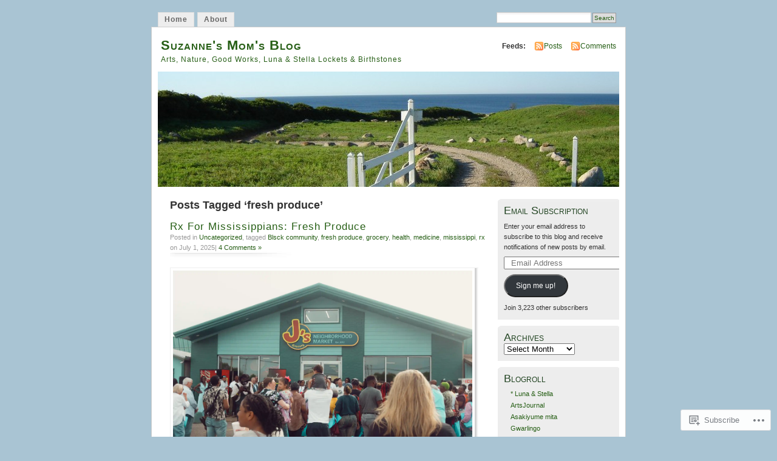

--- FILE ---
content_type: text/html; charset=UTF-8
request_url: https://suzannesmomsblog.com/tag/fresh-produce/
body_size: 32423
content:
<!DOCTYPE html PUBLIC "-//W3C//DTD XHTML 1.0 Transitional//EN" "http://www.w3.org/TR/xhtml1/DTD/xhtml1-transitional.dtd">
<html xmlns="http://www.w3.org/1999/xhtml" lang="en">
<head profile="http://gmpg.org/xfn/11">
<meta http-equiv="Content-Type" content="text/html; charset=UTF-8" />
<title>fresh produce | Suzanne&#039;s Mom&#039;s Blog</title>
<link rel="pingback" href="https://suzannesmomsblog.com/xmlrpc.php" />
<meta name='robots' content='max-image-preview:large' />
<meta name="google-site-verification" content="OIzalsR8orDiiclZCs1lmPua2z283KMvvH421BnwWPk" />

<!-- Async WordPress.com Remote Login -->
<script id="wpcom_remote_login_js">
var wpcom_remote_login_extra_auth = '';
function wpcom_remote_login_remove_dom_node_id( element_id ) {
	var dom_node = document.getElementById( element_id );
	if ( dom_node ) { dom_node.parentNode.removeChild( dom_node ); }
}
function wpcom_remote_login_remove_dom_node_classes( class_name ) {
	var dom_nodes = document.querySelectorAll( '.' + class_name );
	for ( var i = 0; i < dom_nodes.length; i++ ) {
		dom_nodes[ i ].parentNode.removeChild( dom_nodes[ i ] );
	}
}
function wpcom_remote_login_final_cleanup() {
	wpcom_remote_login_remove_dom_node_classes( "wpcom_remote_login_msg" );
	wpcom_remote_login_remove_dom_node_id( "wpcom_remote_login_key" );
	wpcom_remote_login_remove_dom_node_id( "wpcom_remote_login_validate" );
	wpcom_remote_login_remove_dom_node_id( "wpcom_remote_login_js" );
	wpcom_remote_login_remove_dom_node_id( "wpcom_request_access_iframe" );
	wpcom_remote_login_remove_dom_node_id( "wpcom_request_access_styles" );
}

// Watch for messages back from the remote login
window.addEventListener( "message", function( e ) {
	if ( e.origin === "https://r-login.wordpress.com" ) {
		var data = {};
		try {
			data = JSON.parse( e.data );
		} catch( e ) {
			wpcom_remote_login_final_cleanup();
			return;
		}

		if ( data.msg === 'LOGIN' ) {
			// Clean up the login check iframe
			wpcom_remote_login_remove_dom_node_id( "wpcom_remote_login_key" );

			var id_regex = new RegExp( /^[0-9]+$/ );
			var token_regex = new RegExp( /^.*|.*|.*$/ );
			if (
				token_regex.test( data.token )
				&& id_regex.test( data.wpcomid )
			) {
				// We have everything we need to ask for a login
				var script = document.createElement( "script" );
				script.setAttribute( "id", "wpcom_remote_login_validate" );
				script.src = '/remote-login.php?wpcom_remote_login=validate'
					+ '&wpcomid=' + data.wpcomid
					+ '&token=' + encodeURIComponent( data.token )
					+ '&host=' + window.location.protocol
					+ '//' + window.location.hostname
					+ '&postid=66901'
					+ '&is_singular=';
				document.body.appendChild( script );
			}

			return;
		}

		// Safari ITP, not logged in, so redirect
		if ( data.msg === 'LOGIN-REDIRECT' ) {
			window.location = 'https://wordpress.com/log-in?redirect_to=' + window.location.href;
			return;
		}

		// Safari ITP, storage access failed, remove the request
		if ( data.msg === 'LOGIN-REMOVE' ) {
			var css_zap = 'html { -webkit-transition: margin-top 1s; transition: margin-top 1s; } /* 9001 */ html { margin-top: 0 !important; } * html body { margin-top: 0 !important; } @media screen and ( max-width: 782px ) { html { margin-top: 0 !important; } * html body { margin-top: 0 !important; } }';
			var style_zap = document.createElement( 'style' );
			style_zap.type = 'text/css';
			style_zap.appendChild( document.createTextNode( css_zap ) );
			document.body.appendChild( style_zap );

			var e = document.getElementById( 'wpcom_request_access_iframe' );
			e.parentNode.removeChild( e );

			document.cookie = 'wordpress_com_login_access=denied; path=/; max-age=31536000';

			return;
		}

		// Safari ITP
		if ( data.msg === 'REQUEST_ACCESS' ) {
			console.log( 'request access: safari' );

			// Check ITP iframe enable/disable knob
			if ( wpcom_remote_login_extra_auth !== 'safari_itp_iframe' ) {
				return;
			}

			// If we are in a "private window" there is no ITP.
			var private_window = false;
			try {
				var opendb = window.openDatabase( null, null, null, null );
			} catch( e ) {
				private_window = true;
			}

			if ( private_window ) {
				console.log( 'private window' );
				return;
			}

			var iframe = document.createElement( 'iframe' );
			iframe.id = 'wpcom_request_access_iframe';
			iframe.setAttribute( 'scrolling', 'no' );
			iframe.setAttribute( 'sandbox', 'allow-storage-access-by-user-activation allow-scripts allow-same-origin allow-top-navigation-by-user-activation' );
			iframe.src = 'https://r-login.wordpress.com/remote-login.php?wpcom_remote_login=request_access&origin=' + encodeURIComponent( data.origin ) + '&wpcomid=' + encodeURIComponent( data.wpcomid );

			var css = 'html { -webkit-transition: margin-top 1s; transition: margin-top 1s; } /* 9001 */ html { margin-top: 46px !important; } * html body { margin-top: 46px !important; } @media screen and ( max-width: 660px ) { html { margin-top: 71px !important; } * html body { margin-top: 71px !important; } #wpcom_request_access_iframe { display: block; height: 71px !important; } } #wpcom_request_access_iframe { border: 0px; height: 46px; position: fixed; top: 0; left: 0; width: 100%; min-width: 100%; z-index: 99999; background: #23282d; } ';

			var style = document.createElement( 'style' );
			style.type = 'text/css';
			style.id = 'wpcom_request_access_styles';
			style.appendChild( document.createTextNode( css ) );
			document.body.appendChild( style );

			document.body.appendChild( iframe );
		}

		if ( data.msg === 'DONE' ) {
			wpcom_remote_login_final_cleanup();
		}
	}
}, false );

// Inject the remote login iframe after the page has had a chance to load
// more critical resources
window.addEventListener( "DOMContentLoaded", function( e ) {
	var iframe = document.createElement( "iframe" );
	iframe.style.display = "none";
	iframe.setAttribute( "scrolling", "no" );
	iframe.setAttribute( "id", "wpcom_remote_login_key" );
	iframe.src = "https://r-login.wordpress.com/remote-login.php"
		+ "?wpcom_remote_login=key"
		+ "&origin=aHR0cHM6Ly9zdXphbm5lc21vbXNibG9nLmNvbQ%3D%3D"
		+ "&wpcomid=23286804"
		+ "&time=" + Math.floor( Date.now() / 1000 );
	document.body.appendChild( iframe );
}, false );
</script>
<link rel='dns-prefetch' href='//s0.wp.com' />
<link rel="alternate" type="application/rss+xml" title="Suzanne&#039;s Mom&#039;s Blog &raquo; Feed" href="https://suzannesmomsblog.com/feed/" />
<link rel="alternate" type="application/rss+xml" title="Suzanne&#039;s Mom&#039;s Blog &raquo; Comments Feed" href="https://suzannesmomsblog.com/comments/feed/" />
<link rel="alternate" type="application/rss+xml" title="Suzanne&#039;s Mom&#039;s Blog &raquo; fresh produce Tag Feed" href="https://suzannesmomsblog.com/tag/fresh-produce/feed/" />
	<script type="text/javascript">
		/* <![CDATA[ */
		function addLoadEvent(func) {
			var oldonload = window.onload;
			if (typeof window.onload != 'function') {
				window.onload = func;
			} else {
				window.onload = function () {
					oldonload();
					func();
				}
			}
		}
		/* ]]> */
	</script>
	<link crossorigin='anonymous' rel='stylesheet' id='all-css-0-1' href='/_static/??/wp-content/mu-plugins/likes/jetpack-likes.css,/wp-content/mu-plugins/infinity/themes/pub/mistylook.css?m=1743883414j&cssminify=yes' type='text/css' media='all' />
<style id='wp-emoji-styles-inline-css'>

	img.wp-smiley, img.emoji {
		display: inline !important;
		border: none !important;
		box-shadow: none !important;
		height: 1em !important;
		width: 1em !important;
		margin: 0 0.07em !important;
		vertical-align: -0.1em !important;
		background: none !important;
		padding: 0 !important;
	}
/*# sourceURL=wp-emoji-styles-inline-css */
</style>
<link crossorigin='anonymous' rel='stylesheet' id='all-css-2-1' href='/wp-content/plugins/gutenberg-core/v22.2.0/build/styles/block-library/style.css?m=1764855221i&cssminify=yes' type='text/css' media='all' />
<style id='wp-block-library-inline-css'>
.has-text-align-justify {
	text-align:justify;
}
.has-text-align-justify{text-align:justify;}

/*# sourceURL=wp-block-library-inline-css */
</style><style id='wp-block-paragraph-inline-css'>
.is-small-text{font-size:.875em}.is-regular-text{font-size:1em}.is-large-text{font-size:2.25em}.is-larger-text{font-size:3em}.has-drop-cap:not(:focus):first-letter{float:left;font-size:8.4em;font-style:normal;font-weight:100;line-height:.68;margin:.05em .1em 0 0;text-transform:uppercase}body.rtl .has-drop-cap:not(:focus):first-letter{float:none;margin-left:.1em}p.has-drop-cap.has-background{overflow:hidden}:root :where(p.has-background){padding:1.25em 2.375em}:where(p.has-text-color:not(.has-link-color)) a{color:inherit}p.has-text-align-left[style*="writing-mode:vertical-lr"],p.has-text-align-right[style*="writing-mode:vertical-rl"]{rotate:180deg}
/*# sourceURL=/wp-content/plugins/gutenberg-core/v22.2.0/build/styles/block-library/paragraph/style.css */
</style>
<style id='wp-block-image-inline-css'>
.wp-block-image>a,.wp-block-image>figure>a{display:inline-block}.wp-block-image img{box-sizing:border-box;height:auto;max-width:100%;vertical-align:bottom}@media not (prefers-reduced-motion){.wp-block-image img.hide{visibility:hidden}.wp-block-image img.show{animation:show-content-image .4s}}.wp-block-image[style*=border-radius] img,.wp-block-image[style*=border-radius]>a{border-radius:inherit}.wp-block-image.has-custom-border img{box-sizing:border-box}.wp-block-image.aligncenter{text-align:center}.wp-block-image.alignfull>a,.wp-block-image.alignwide>a{width:100%}.wp-block-image.alignfull img,.wp-block-image.alignwide img{height:auto;width:100%}.wp-block-image .aligncenter,.wp-block-image .alignleft,.wp-block-image .alignright,.wp-block-image.aligncenter,.wp-block-image.alignleft,.wp-block-image.alignright{display:table}.wp-block-image .aligncenter>figcaption,.wp-block-image .alignleft>figcaption,.wp-block-image .alignright>figcaption,.wp-block-image.aligncenter>figcaption,.wp-block-image.alignleft>figcaption,.wp-block-image.alignright>figcaption{caption-side:bottom;display:table-caption}.wp-block-image .alignleft{float:left;margin:.5em 1em .5em 0}.wp-block-image .alignright{float:right;margin:.5em 0 .5em 1em}.wp-block-image .aligncenter{margin-left:auto;margin-right:auto}.wp-block-image :where(figcaption){margin-bottom:1em;margin-top:.5em}.wp-block-image.is-style-circle-mask img{border-radius:9999px}@supports ((-webkit-mask-image:none) or (mask-image:none)) or (-webkit-mask-image:none){.wp-block-image.is-style-circle-mask img{border-radius:0;-webkit-mask-image:url('data:image/svg+xml;utf8,<svg viewBox="0 0 100 100" xmlns="http://www.w3.org/2000/svg"><circle cx="50" cy="50" r="50"/></svg>');mask-image:url('data:image/svg+xml;utf8,<svg viewBox="0 0 100 100" xmlns="http://www.w3.org/2000/svg"><circle cx="50" cy="50" r="50"/></svg>');mask-mode:alpha;-webkit-mask-position:center;mask-position:center;-webkit-mask-repeat:no-repeat;mask-repeat:no-repeat;-webkit-mask-size:contain;mask-size:contain}}:root :where(.wp-block-image.is-style-rounded img,.wp-block-image .is-style-rounded img){border-radius:9999px}.wp-block-image figure{margin:0}.wp-lightbox-container{display:flex;flex-direction:column;position:relative}.wp-lightbox-container img{cursor:zoom-in}.wp-lightbox-container img:hover+button{opacity:1}.wp-lightbox-container button{align-items:center;backdrop-filter:blur(16px) saturate(180%);background-color:#5a5a5a40;border:none;border-radius:4px;cursor:zoom-in;display:flex;height:20px;justify-content:center;opacity:0;padding:0;position:absolute;right:16px;text-align:center;top:16px;width:20px;z-index:100}@media not (prefers-reduced-motion){.wp-lightbox-container button{transition:opacity .2s ease}}.wp-lightbox-container button:focus-visible{outline:3px auto #5a5a5a40;outline:3px auto -webkit-focus-ring-color;outline-offset:3px}.wp-lightbox-container button:hover{cursor:pointer;opacity:1}.wp-lightbox-container button:focus{opacity:1}.wp-lightbox-container button:focus,.wp-lightbox-container button:hover,.wp-lightbox-container button:not(:hover):not(:active):not(.has-background){background-color:#5a5a5a40;border:none}.wp-lightbox-overlay{box-sizing:border-box;cursor:zoom-out;height:100vh;left:0;overflow:hidden;position:fixed;top:0;visibility:hidden;width:100%;z-index:100000}.wp-lightbox-overlay .close-button{align-items:center;cursor:pointer;display:flex;justify-content:center;min-height:40px;min-width:40px;padding:0;position:absolute;right:calc(env(safe-area-inset-right) + 16px);top:calc(env(safe-area-inset-top) + 16px);z-index:5000000}.wp-lightbox-overlay .close-button:focus,.wp-lightbox-overlay .close-button:hover,.wp-lightbox-overlay .close-button:not(:hover):not(:active):not(.has-background){background:none;border:none}.wp-lightbox-overlay .lightbox-image-container{height:var(--wp--lightbox-container-height);left:50%;overflow:hidden;position:absolute;top:50%;transform:translate(-50%,-50%);transform-origin:top left;width:var(--wp--lightbox-container-width);z-index:9999999999}.wp-lightbox-overlay .wp-block-image{align-items:center;box-sizing:border-box;display:flex;height:100%;justify-content:center;margin:0;position:relative;transform-origin:0 0;width:100%;z-index:3000000}.wp-lightbox-overlay .wp-block-image img{height:var(--wp--lightbox-image-height);min-height:var(--wp--lightbox-image-height);min-width:var(--wp--lightbox-image-width);width:var(--wp--lightbox-image-width)}.wp-lightbox-overlay .wp-block-image figcaption{display:none}.wp-lightbox-overlay button{background:none;border:none}.wp-lightbox-overlay .scrim{background-color:#fff;height:100%;opacity:.9;position:absolute;width:100%;z-index:2000000}.wp-lightbox-overlay.active{visibility:visible}@media not (prefers-reduced-motion){.wp-lightbox-overlay.active{animation:turn-on-visibility .25s both}.wp-lightbox-overlay.active img{animation:turn-on-visibility .35s both}.wp-lightbox-overlay.show-closing-animation:not(.active){animation:turn-off-visibility .35s both}.wp-lightbox-overlay.show-closing-animation:not(.active) img{animation:turn-off-visibility .25s both}.wp-lightbox-overlay.zoom.active{animation:none;opacity:1;visibility:visible}.wp-lightbox-overlay.zoom.active .lightbox-image-container{animation:lightbox-zoom-in .4s}.wp-lightbox-overlay.zoom.active .lightbox-image-container img{animation:none}.wp-lightbox-overlay.zoom.active .scrim{animation:turn-on-visibility .4s forwards}.wp-lightbox-overlay.zoom.show-closing-animation:not(.active){animation:none}.wp-lightbox-overlay.zoom.show-closing-animation:not(.active) .lightbox-image-container{animation:lightbox-zoom-out .4s}.wp-lightbox-overlay.zoom.show-closing-animation:not(.active) .lightbox-image-container img{animation:none}.wp-lightbox-overlay.zoom.show-closing-animation:not(.active) .scrim{animation:turn-off-visibility .4s forwards}}@keyframes show-content-image{0%{visibility:hidden}99%{visibility:hidden}to{visibility:visible}}@keyframes turn-on-visibility{0%{opacity:0}to{opacity:1}}@keyframes turn-off-visibility{0%{opacity:1;visibility:visible}99%{opacity:0;visibility:visible}to{opacity:0;visibility:hidden}}@keyframes lightbox-zoom-in{0%{transform:translate(calc((-100vw + var(--wp--lightbox-scrollbar-width))/2 + var(--wp--lightbox-initial-left-position)),calc(-50vh + var(--wp--lightbox-initial-top-position))) scale(var(--wp--lightbox-scale))}to{transform:translate(-50%,-50%) scale(1)}}@keyframes lightbox-zoom-out{0%{transform:translate(-50%,-50%) scale(1);visibility:visible}99%{visibility:visible}to{transform:translate(calc((-100vw + var(--wp--lightbox-scrollbar-width))/2 + var(--wp--lightbox-initial-left-position)),calc(-50vh + var(--wp--lightbox-initial-top-position))) scale(var(--wp--lightbox-scale));visibility:hidden}}
/*# sourceURL=/wp-content/plugins/gutenberg-core/v22.2.0/build/styles/block-library/image/style.css */
</style>
<style id='global-styles-inline-css'>
:root{--wp--preset--aspect-ratio--square: 1;--wp--preset--aspect-ratio--4-3: 4/3;--wp--preset--aspect-ratio--3-4: 3/4;--wp--preset--aspect-ratio--3-2: 3/2;--wp--preset--aspect-ratio--2-3: 2/3;--wp--preset--aspect-ratio--16-9: 16/9;--wp--preset--aspect-ratio--9-16: 9/16;--wp--preset--color--black: #000000;--wp--preset--color--cyan-bluish-gray: #abb8c3;--wp--preset--color--white: #ffffff;--wp--preset--color--pale-pink: #f78da7;--wp--preset--color--vivid-red: #cf2e2e;--wp--preset--color--luminous-vivid-orange: #ff6900;--wp--preset--color--luminous-vivid-amber: #fcb900;--wp--preset--color--light-green-cyan: #7bdcb5;--wp--preset--color--vivid-green-cyan: #00d084;--wp--preset--color--pale-cyan-blue: #8ed1fc;--wp--preset--color--vivid-cyan-blue: #0693e3;--wp--preset--color--vivid-purple: #9b51e0;--wp--preset--gradient--vivid-cyan-blue-to-vivid-purple: linear-gradient(135deg,rgb(6,147,227) 0%,rgb(155,81,224) 100%);--wp--preset--gradient--light-green-cyan-to-vivid-green-cyan: linear-gradient(135deg,rgb(122,220,180) 0%,rgb(0,208,130) 100%);--wp--preset--gradient--luminous-vivid-amber-to-luminous-vivid-orange: linear-gradient(135deg,rgb(252,185,0) 0%,rgb(255,105,0) 100%);--wp--preset--gradient--luminous-vivid-orange-to-vivid-red: linear-gradient(135deg,rgb(255,105,0) 0%,rgb(207,46,46) 100%);--wp--preset--gradient--very-light-gray-to-cyan-bluish-gray: linear-gradient(135deg,rgb(238,238,238) 0%,rgb(169,184,195) 100%);--wp--preset--gradient--cool-to-warm-spectrum: linear-gradient(135deg,rgb(74,234,220) 0%,rgb(151,120,209) 20%,rgb(207,42,186) 40%,rgb(238,44,130) 60%,rgb(251,105,98) 80%,rgb(254,248,76) 100%);--wp--preset--gradient--blush-light-purple: linear-gradient(135deg,rgb(255,206,236) 0%,rgb(152,150,240) 100%);--wp--preset--gradient--blush-bordeaux: linear-gradient(135deg,rgb(254,205,165) 0%,rgb(254,45,45) 50%,rgb(107,0,62) 100%);--wp--preset--gradient--luminous-dusk: linear-gradient(135deg,rgb(255,203,112) 0%,rgb(199,81,192) 50%,rgb(65,88,208) 100%);--wp--preset--gradient--pale-ocean: linear-gradient(135deg,rgb(255,245,203) 0%,rgb(182,227,212) 50%,rgb(51,167,181) 100%);--wp--preset--gradient--electric-grass: linear-gradient(135deg,rgb(202,248,128) 0%,rgb(113,206,126) 100%);--wp--preset--gradient--midnight: linear-gradient(135deg,rgb(2,3,129) 0%,rgb(40,116,252) 100%);--wp--preset--font-size--small: 13px;--wp--preset--font-size--medium: 20px;--wp--preset--font-size--large: 36px;--wp--preset--font-size--x-large: 42px;--wp--preset--font-family--albert-sans: 'Albert Sans', sans-serif;--wp--preset--font-family--alegreya: Alegreya, serif;--wp--preset--font-family--arvo: Arvo, serif;--wp--preset--font-family--bodoni-moda: 'Bodoni Moda', serif;--wp--preset--font-family--bricolage-grotesque: 'Bricolage Grotesque', sans-serif;--wp--preset--font-family--cabin: Cabin, sans-serif;--wp--preset--font-family--chivo: Chivo, sans-serif;--wp--preset--font-family--commissioner: Commissioner, sans-serif;--wp--preset--font-family--cormorant: Cormorant, serif;--wp--preset--font-family--courier-prime: 'Courier Prime', monospace;--wp--preset--font-family--crimson-pro: 'Crimson Pro', serif;--wp--preset--font-family--dm-mono: 'DM Mono', monospace;--wp--preset--font-family--dm-sans: 'DM Sans', sans-serif;--wp--preset--font-family--dm-serif-display: 'DM Serif Display', serif;--wp--preset--font-family--domine: Domine, serif;--wp--preset--font-family--eb-garamond: 'EB Garamond', serif;--wp--preset--font-family--epilogue: Epilogue, sans-serif;--wp--preset--font-family--fahkwang: Fahkwang, sans-serif;--wp--preset--font-family--figtree: Figtree, sans-serif;--wp--preset--font-family--fira-sans: 'Fira Sans', sans-serif;--wp--preset--font-family--fjalla-one: 'Fjalla One', sans-serif;--wp--preset--font-family--fraunces: Fraunces, serif;--wp--preset--font-family--gabarito: Gabarito, system-ui;--wp--preset--font-family--ibm-plex-mono: 'IBM Plex Mono', monospace;--wp--preset--font-family--ibm-plex-sans: 'IBM Plex Sans', sans-serif;--wp--preset--font-family--ibarra-real-nova: 'Ibarra Real Nova', serif;--wp--preset--font-family--instrument-serif: 'Instrument Serif', serif;--wp--preset--font-family--inter: Inter, sans-serif;--wp--preset--font-family--josefin-sans: 'Josefin Sans', sans-serif;--wp--preset--font-family--jost: Jost, sans-serif;--wp--preset--font-family--libre-baskerville: 'Libre Baskerville', serif;--wp--preset--font-family--libre-franklin: 'Libre Franklin', sans-serif;--wp--preset--font-family--literata: Literata, serif;--wp--preset--font-family--lora: Lora, serif;--wp--preset--font-family--merriweather: Merriweather, serif;--wp--preset--font-family--montserrat: Montserrat, sans-serif;--wp--preset--font-family--newsreader: Newsreader, serif;--wp--preset--font-family--noto-sans-mono: 'Noto Sans Mono', sans-serif;--wp--preset--font-family--nunito: Nunito, sans-serif;--wp--preset--font-family--open-sans: 'Open Sans', sans-serif;--wp--preset--font-family--overpass: Overpass, sans-serif;--wp--preset--font-family--pt-serif: 'PT Serif', serif;--wp--preset--font-family--petrona: Petrona, serif;--wp--preset--font-family--piazzolla: Piazzolla, serif;--wp--preset--font-family--playfair-display: 'Playfair Display', serif;--wp--preset--font-family--plus-jakarta-sans: 'Plus Jakarta Sans', sans-serif;--wp--preset--font-family--poppins: Poppins, sans-serif;--wp--preset--font-family--raleway: Raleway, sans-serif;--wp--preset--font-family--roboto: Roboto, sans-serif;--wp--preset--font-family--roboto-slab: 'Roboto Slab', serif;--wp--preset--font-family--rubik: Rubik, sans-serif;--wp--preset--font-family--rufina: Rufina, serif;--wp--preset--font-family--sora: Sora, sans-serif;--wp--preset--font-family--source-sans-3: 'Source Sans 3', sans-serif;--wp--preset--font-family--source-serif-4: 'Source Serif 4', serif;--wp--preset--font-family--space-mono: 'Space Mono', monospace;--wp--preset--font-family--syne: Syne, sans-serif;--wp--preset--font-family--texturina: Texturina, serif;--wp--preset--font-family--urbanist: Urbanist, sans-serif;--wp--preset--font-family--work-sans: 'Work Sans', sans-serif;--wp--preset--spacing--20: 0.44rem;--wp--preset--spacing--30: 0.67rem;--wp--preset--spacing--40: 1rem;--wp--preset--spacing--50: 1.5rem;--wp--preset--spacing--60: 2.25rem;--wp--preset--spacing--70: 3.38rem;--wp--preset--spacing--80: 5.06rem;--wp--preset--shadow--natural: 6px 6px 9px rgba(0, 0, 0, 0.2);--wp--preset--shadow--deep: 12px 12px 50px rgba(0, 0, 0, 0.4);--wp--preset--shadow--sharp: 6px 6px 0px rgba(0, 0, 0, 0.2);--wp--preset--shadow--outlined: 6px 6px 0px -3px rgb(255, 255, 255), 6px 6px rgb(0, 0, 0);--wp--preset--shadow--crisp: 6px 6px 0px rgb(0, 0, 0);}:where(.is-layout-flex){gap: 0.5em;}:where(.is-layout-grid){gap: 0.5em;}body .is-layout-flex{display: flex;}.is-layout-flex{flex-wrap: wrap;align-items: center;}.is-layout-flex > :is(*, div){margin: 0;}body .is-layout-grid{display: grid;}.is-layout-grid > :is(*, div){margin: 0;}:where(.wp-block-columns.is-layout-flex){gap: 2em;}:where(.wp-block-columns.is-layout-grid){gap: 2em;}:where(.wp-block-post-template.is-layout-flex){gap: 1.25em;}:where(.wp-block-post-template.is-layout-grid){gap: 1.25em;}.has-black-color{color: var(--wp--preset--color--black) !important;}.has-cyan-bluish-gray-color{color: var(--wp--preset--color--cyan-bluish-gray) !important;}.has-white-color{color: var(--wp--preset--color--white) !important;}.has-pale-pink-color{color: var(--wp--preset--color--pale-pink) !important;}.has-vivid-red-color{color: var(--wp--preset--color--vivid-red) !important;}.has-luminous-vivid-orange-color{color: var(--wp--preset--color--luminous-vivid-orange) !important;}.has-luminous-vivid-amber-color{color: var(--wp--preset--color--luminous-vivid-amber) !important;}.has-light-green-cyan-color{color: var(--wp--preset--color--light-green-cyan) !important;}.has-vivid-green-cyan-color{color: var(--wp--preset--color--vivid-green-cyan) !important;}.has-pale-cyan-blue-color{color: var(--wp--preset--color--pale-cyan-blue) !important;}.has-vivid-cyan-blue-color{color: var(--wp--preset--color--vivid-cyan-blue) !important;}.has-vivid-purple-color{color: var(--wp--preset--color--vivid-purple) !important;}.has-black-background-color{background-color: var(--wp--preset--color--black) !important;}.has-cyan-bluish-gray-background-color{background-color: var(--wp--preset--color--cyan-bluish-gray) !important;}.has-white-background-color{background-color: var(--wp--preset--color--white) !important;}.has-pale-pink-background-color{background-color: var(--wp--preset--color--pale-pink) !important;}.has-vivid-red-background-color{background-color: var(--wp--preset--color--vivid-red) !important;}.has-luminous-vivid-orange-background-color{background-color: var(--wp--preset--color--luminous-vivid-orange) !important;}.has-luminous-vivid-amber-background-color{background-color: var(--wp--preset--color--luminous-vivid-amber) !important;}.has-light-green-cyan-background-color{background-color: var(--wp--preset--color--light-green-cyan) !important;}.has-vivid-green-cyan-background-color{background-color: var(--wp--preset--color--vivid-green-cyan) !important;}.has-pale-cyan-blue-background-color{background-color: var(--wp--preset--color--pale-cyan-blue) !important;}.has-vivid-cyan-blue-background-color{background-color: var(--wp--preset--color--vivid-cyan-blue) !important;}.has-vivid-purple-background-color{background-color: var(--wp--preset--color--vivid-purple) !important;}.has-black-border-color{border-color: var(--wp--preset--color--black) !important;}.has-cyan-bluish-gray-border-color{border-color: var(--wp--preset--color--cyan-bluish-gray) !important;}.has-white-border-color{border-color: var(--wp--preset--color--white) !important;}.has-pale-pink-border-color{border-color: var(--wp--preset--color--pale-pink) !important;}.has-vivid-red-border-color{border-color: var(--wp--preset--color--vivid-red) !important;}.has-luminous-vivid-orange-border-color{border-color: var(--wp--preset--color--luminous-vivid-orange) !important;}.has-luminous-vivid-amber-border-color{border-color: var(--wp--preset--color--luminous-vivid-amber) !important;}.has-light-green-cyan-border-color{border-color: var(--wp--preset--color--light-green-cyan) !important;}.has-vivid-green-cyan-border-color{border-color: var(--wp--preset--color--vivid-green-cyan) !important;}.has-pale-cyan-blue-border-color{border-color: var(--wp--preset--color--pale-cyan-blue) !important;}.has-vivid-cyan-blue-border-color{border-color: var(--wp--preset--color--vivid-cyan-blue) !important;}.has-vivid-purple-border-color{border-color: var(--wp--preset--color--vivid-purple) !important;}.has-vivid-cyan-blue-to-vivid-purple-gradient-background{background: var(--wp--preset--gradient--vivid-cyan-blue-to-vivid-purple) !important;}.has-light-green-cyan-to-vivid-green-cyan-gradient-background{background: var(--wp--preset--gradient--light-green-cyan-to-vivid-green-cyan) !important;}.has-luminous-vivid-amber-to-luminous-vivid-orange-gradient-background{background: var(--wp--preset--gradient--luminous-vivid-amber-to-luminous-vivid-orange) !important;}.has-luminous-vivid-orange-to-vivid-red-gradient-background{background: var(--wp--preset--gradient--luminous-vivid-orange-to-vivid-red) !important;}.has-very-light-gray-to-cyan-bluish-gray-gradient-background{background: var(--wp--preset--gradient--very-light-gray-to-cyan-bluish-gray) !important;}.has-cool-to-warm-spectrum-gradient-background{background: var(--wp--preset--gradient--cool-to-warm-spectrum) !important;}.has-blush-light-purple-gradient-background{background: var(--wp--preset--gradient--blush-light-purple) !important;}.has-blush-bordeaux-gradient-background{background: var(--wp--preset--gradient--blush-bordeaux) !important;}.has-luminous-dusk-gradient-background{background: var(--wp--preset--gradient--luminous-dusk) !important;}.has-pale-ocean-gradient-background{background: var(--wp--preset--gradient--pale-ocean) !important;}.has-electric-grass-gradient-background{background: var(--wp--preset--gradient--electric-grass) !important;}.has-midnight-gradient-background{background: var(--wp--preset--gradient--midnight) !important;}.has-small-font-size{font-size: var(--wp--preset--font-size--small) !important;}.has-medium-font-size{font-size: var(--wp--preset--font-size--medium) !important;}.has-large-font-size{font-size: var(--wp--preset--font-size--large) !important;}.has-x-large-font-size{font-size: var(--wp--preset--font-size--x-large) !important;}.has-albert-sans-font-family{font-family: var(--wp--preset--font-family--albert-sans) !important;}.has-alegreya-font-family{font-family: var(--wp--preset--font-family--alegreya) !important;}.has-arvo-font-family{font-family: var(--wp--preset--font-family--arvo) !important;}.has-bodoni-moda-font-family{font-family: var(--wp--preset--font-family--bodoni-moda) !important;}.has-bricolage-grotesque-font-family{font-family: var(--wp--preset--font-family--bricolage-grotesque) !important;}.has-cabin-font-family{font-family: var(--wp--preset--font-family--cabin) !important;}.has-chivo-font-family{font-family: var(--wp--preset--font-family--chivo) !important;}.has-commissioner-font-family{font-family: var(--wp--preset--font-family--commissioner) !important;}.has-cormorant-font-family{font-family: var(--wp--preset--font-family--cormorant) !important;}.has-courier-prime-font-family{font-family: var(--wp--preset--font-family--courier-prime) !important;}.has-crimson-pro-font-family{font-family: var(--wp--preset--font-family--crimson-pro) !important;}.has-dm-mono-font-family{font-family: var(--wp--preset--font-family--dm-mono) !important;}.has-dm-sans-font-family{font-family: var(--wp--preset--font-family--dm-sans) !important;}.has-dm-serif-display-font-family{font-family: var(--wp--preset--font-family--dm-serif-display) !important;}.has-domine-font-family{font-family: var(--wp--preset--font-family--domine) !important;}.has-eb-garamond-font-family{font-family: var(--wp--preset--font-family--eb-garamond) !important;}.has-epilogue-font-family{font-family: var(--wp--preset--font-family--epilogue) !important;}.has-fahkwang-font-family{font-family: var(--wp--preset--font-family--fahkwang) !important;}.has-figtree-font-family{font-family: var(--wp--preset--font-family--figtree) !important;}.has-fira-sans-font-family{font-family: var(--wp--preset--font-family--fira-sans) !important;}.has-fjalla-one-font-family{font-family: var(--wp--preset--font-family--fjalla-one) !important;}.has-fraunces-font-family{font-family: var(--wp--preset--font-family--fraunces) !important;}.has-gabarito-font-family{font-family: var(--wp--preset--font-family--gabarito) !important;}.has-ibm-plex-mono-font-family{font-family: var(--wp--preset--font-family--ibm-plex-mono) !important;}.has-ibm-plex-sans-font-family{font-family: var(--wp--preset--font-family--ibm-plex-sans) !important;}.has-ibarra-real-nova-font-family{font-family: var(--wp--preset--font-family--ibarra-real-nova) !important;}.has-instrument-serif-font-family{font-family: var(--wp--preset--font-family--instrument-serif) !important;}.has-inter-font-family{font-family: var(--wp--preset--font-family--inter) !important;}.has-josefin-sans-font-family{font-family: var(--wp--preset--font-family--josefin-sans) !important;}.has-jost-font-family{font-family: var(--wp--preset--font-family--jost) !important;}.has-libre-baskerville-font-family{font-family: var(--wp--preset--font-family--libre-baskerville) !important;}.has-libre-franklin-font-family{font-family: var(--wp--preset--font-family--libre-franklin) !important;}.has-literata-font-family{font-family: var(--wp--preset--font-family--literata) !important;}.has-lora-font-family{font-family: var(--wp--preset--font-family--lora) !important;}.has-merriweather-font-family{font-family: var(--wp--preset--font-family--merriweather) !important;}.has-montserrat-font-family{font-family: var(--wp--preset--font-family--montserrat) !important;}.has-newsreader-font-family{font-family: var(--wp--preset--font-family--newsreader) !important;}.has-noto-sans-mono-font-family{font-family: var(--wp--preset--font-family--noto-sans-mono) !important;}.has-nunito-font-family{font-family: var(--wp--preset--font-family--nunito) !important;}.has-open-sans-font-family{font-family: var(--wp--preset--font-family--open-sans) !important;}.has-overpass-font-family{font-family: var(--wp--preset--font-family--overpass) !important;}.has-pt-serif-font-family{font-family: var(--wp--preset--font-family--pt-serif) !important;}.has-petrona-font-family{font-family: var(--wp--preset--font-family--petrona) !important;}.has-piazzolla-font-family{font-family: var(--wp--preset--font-family--piazzolla) !important;}.has-playfair-display-font-family{font-family: var(--wp--preset--font-family--playfair-display) !important;}.has-plus-jakarta-sans-font-family{font-family: var(--wp--preset--font-family--plus-jakarta-sans) !important;}.has-poppins-font-family{font-family: var(--wp--preset--font-family--poppins) !important;}.has-raleway-font-family{font-family: var(--wp--preset--font-family--raleway) !important;}.has-roboto-font-family{font-family: var(--wp--preset--font-family--roboto) !important;}.has-roboto-slab-font-family{font-family: var(--wp--preset--font-family--roboto-slab) !important;}.has-rubik-font-family{font-family: var(--wp--preset--font-family--rubik) !important;}.has-rufina-font-family{font-family: var(--wp--preset--font-family--rufina) !important;}.has-sora-font-family{font-family: var(--wp--preset--font-family--sora) !important;}.has-source-sans-3-font-family{font-family: var(--wp--preset--font-family--source-sans-3) !important;}.has-source-serif-4-font-family{font-family: var(--wp--preset--font-family--source-serif-4) !important;}.has-space-mono-font-family{font-family: var(--wp--preset--font-family--space-mono) !important;}.has-syne-font-family{font-family: var(--wp--preset--font-family--syne) !important;}.has-texturina-font-family{font-family: var(--wp--preset--font-family--texturina) !important;}.has-urbanist-font-family{font-family: var(--wp--preset--font-family--urbanist) !important;}.has-work-sans-font-family{font-family: var(--wp--preset--font-family--work-sans) !important;}
/*# sourceURL=global-styles-inline-css */
</style>

<style id='classic-theme-styles-inline-css'>
/*! This file is auto-generated */
.wp-block-button__link{color:#fff;background-color:#32373c;border-radius:9999px;box-shadow:none;text-decoration:none;padding:calc(.667em + 2px) calc(1.333em + 2px);font-size:1.125em}.wp-block-file__button{background:#32373c;color:#fff;text-decoration:none}
/*# sourceURL=/wp-includes/css/classic-themes.min.css */
</style>
<link crossorigin='anonymous' rel='stylesheet' id='all-css-4-1' href='/_static/??-eJyFkFtuw0AIRTdUjFxbafpRdS1+kCnN4BkNOI/dBydqk6iS+4MA3QNc8JhhSJPRZJjjHHhSHFIf07BXfK3qbVWDsuRIUOhQtTiy2q8C1M6RqkH1BR8GyQz3WYW8L7mzRSE0ckeRxGVr2JHHQOa4/uRgdFpHsq+Bvs+FVMGj8CxgX75L/3C3Nua5R+HFREp7/NdMIbcdPA3Xw+7lGhQogT+rM07TUwG72HFZ0E/5qN/aevPeNM32+wLZapYX&cssminify=yes' type='text/css' media='all' />
<link crossorigin='anonymous' rel='stylesheet' id='print-css-5-1' href='/wp-content/mu-plugins/global-print/global-print.css?m=1465851035i&cssminify=yes' type='text/css' media='print' />
<style id='jetpack-global-styles-frontend-style-inline-css'>
:root { --font-headings: unset; --font-base: unset; --font-headings-default: -apple-system,BlinkMacSystemFont,"Segoe UI",Roboto,Oxygen-Sans,Ubuntu,Cantarell,"Helvetica Neue",sans-serif; --font-base-default: -apple-system,BlinkMacSystemFont,"Segoe UI",Roboto,Oxygen-Sans,Ubuntu,Cantarell,"Helvetica Neue",sans-serif;}
/*# sourceURL=jetpack-global-styles-frontend-style-inline-css */
</style>
<link crossorigin='anonymous' rel='stylesheet' id='all-css-8-1' href='/_static/??-eJyNjcsKAjEMRX/IGtQZBxfip0hMS9sxTYppGfx7H7gRN+7ugcs5sFRHKi1Ig9Jd5R6zGMyhVaTrh8G6QFHfORhYwlvw6P39PbPENZmt4G/ROQuBKWVkxxrVvuBH1lIoz2waILJekF+HUzlupnG3nQ77YZwfuRJIaQ==&cssminify=yes' type='text/css' media='all' />
<script type="text/javascript" id="wpcom-actionbar-placeholder-js-extra">
/* <![CDATA[ */
var actionbardata = {"siteID":"23286804","postID":"0","siteURL":"https://suzannesmomsblog.com","xhrURL":"https://suzannesmomsblog.com/wp-admin/admin-ajax.php","nonce":"49b2c6b157","isLoggedIn":"","statusMessage":"","subsEmailDefault":"instantly","proxyScriptUrl":"https://s0.wp.com/wp-content/js/wpcom-proxy-request.js?m=1513050504i&amp;ver=20211021","i18n":{"followedText":"New posts from this site will now appear in your \u003Ca href=\"https://wordpress.com/reader\"\u003EReader\u003C/a\u003E","foldBar":"Collapse this bar","unfoldBar":"Expand this bar","shortLinkCopied":"Shortlink copied to clipboard."}};
//# sourceURL=wpcom-actionbar-placeholder-js-extra
/* ]]> */
</script>
<script type="text/javascript" id="jetpack-mu-wpcom-settings-js-before">
/* <![CDATA[ */
var JETPACK_MU_WPCOM_SETTINGS = {"assetsUrl":"https://s0.wp.com/wp-content/mu-plugins/jetpack-mu-wpcom-plugin/sun/jetpack_vendor/automattic/jetpack-mu-wpcom/src/build/"};
//# sourceURL=jetpack-mu-wpcom-settings-js-before
/* ]]> */
</script>
<script crossorigin='anonymous' type='text/javascript'  src='/wp-content/js/rlt-proxy.js?m=1720530689i'></script>
<script type="text/javascript" id="rlt-proxy-js-after">
/* <![CDATA[ */
	rltInitialize( {"token":null,"iframeOrigins":["https:\/\/widgets.wp.com"]} );
//# sourceURL=rlt-proxy-js-after
/* ]]> */
</script>
<link rel="EditURI" type="application/rsd+xml" title="RSD" href="https://suzannesmomsblog.wordpress.com/xmlrpc.php?rsd" />
<meta name="generator" content="WordPress.com" />

<!-- Jetpack Open Graph Tags -->
<meta property="og:type" content="website" />
<meta property="og:title" content="fresh produce &#8211; Suzanne&#039;s Mom&#039;s Blog" />
<meta property="og:url" content="https://suzannesmomsblog.com/tag/fresh-produce/" />
<meta property="og:site_name" content="Suzanne&#039;s Mom&#039;s Blog" />
<meta property="og:image" content="https://suzannesmomsblog.com/wp-content/uploads/2022/08/cropped-062219-provincetown-headshot-3.jpeg?w=200" />
<meta property="og:image:width" content="200" />
<meta property="og:image:height" content="200" />
<meta property="og:image:alt" content="" />
<meta property="og:locale" content="en_US" />

<!-- End Jetpack Open Graph Tags -->
<link rel='openid.server' href='https://suzannesmomsblog.com/?openidserver=1' />
<link rel='openid.delegate' href='https://suzannesmomsblog.com/' />
<link rel="search" type="application/opensearchdescription+xml" href="https://suzannesmomsblog.com/osd.xml" title="Suzanne&#039;s Mom&#039;s Blog" />
<link rel="search" type="application/opensearchdescription+xml" href="https://s1.wp.com/opensearch.xml" title="WordPress.com" />
<meta name="theme-color" content="#A9C4D3" />
		<style id="wpcom-hotfix-masterbar-style">
			@media screen and (min-width: 783px) {
				#wpadminbar .quicklinks li#wp-admin-bar-my-account.with-avatar > a img {
					margin-top: 5px;
				}
			}
		</style>
		<meta property="fediverse:creator" name="fediverse:creator" content="suzannesmomsblog.com@suzannesmomsblog.com" />
		<style type="text/css">
			.recentcomments a {
				display: inline !important;
				padding: 0 !important;
				margin: 0 !important;
			}

			table.recentcommentsavatartop img.avatar, table.recentcommentsavatarend img.avatar {
				border: 0px;
				margin: 0;
			}

			table.recentcommentsavatartop a, table.recentcommentsavatarend a {
				border: 0px !important;
				background-color: transparent !important;
			}

			td.recentcommentsavatarend, td.recentcommentsavatartop {
				padding: 0px 0px 1px 0px;
				margin: 0px;
			}

			td.recentcommentstextend {
				border: none !important;
				padding: 0px 0px 2px 10px;
			}

			.rtl td.recentcommentstextend {
				padding: 0px 10px 2px 0px;
			}

			td.recentcommentstexttop {
				border: none;
				padding: 0px 0px 0px 10px;
			}

			.rtl td.recentcommentstexttop {
				padding: 0px 10px 0px 0px;
			}
		</style>
		<meta name="description" content="Posts about fresh produce written by suzannesmom" />
<style type="text/css">
			#header h1 a,
		#header h2 {
			color: #265E15 !important;
		}
				#headerimage {
			background: url('https://suzannesmomsblog.com/wp-content/uploads/2011/05/cropped-gate_sea_aug08.jpg') no-repeat;
			height: 200px;
		}
	</style>
<style type="text/css" id="custom-background-css">
body.custom-background { background-color: #A9C4D3; }
</style>
	
<link rel="alternate" title="ActivityPub (JSON)" type="application/activity+json" href="https://suzannesmomsblog.com/tag/fresh-produce/" />
<link rel="icon" href="https://suzannesmomsblog.com/wp-content/uploads/2022/08/cropped-062219-provincetown-headshot-3.jpeg?w=32" sizes="32x32" />
<link rel="icon" href="https://suzannesmomsblog.com/wp-content/uploads/2022/08/cropped-062219-provincetown-headshot-3.jpeg?w=192" sizes="192x192" />
<link rel="apple-touch-icon" href="https://suzannesmomsblog.com/wp-content/uploads/2022/08/cropped-062219-provincetown-headshot-3.jpeg?w=180" />
<meta name="msapplication-TileImage" content="https://suzannesmomsblog.com/wp-content/uploads/2022/08/cropped-062219-provincetown-headshot-3.jpeg?w=270" />
<link crossorigin='anonymous' rel='stylesheet' id='all-css-0-3' href='/_static/??-eJyVjssKwkAMRX/INowP1IX4KdKmg6SdScJkQn+/FR/gTpfncjhcmLVB4Rq5QvZGk9+JDcZYtcPpxWDOcCNG6JPgZGAzaSwtmm3g50CWwVM0wK6IW0wf5z382XseckrDir1hIa0kq/tFbSZ+hK/5Eo6H3fkU9mE7Lr2lXSA=&cssminify=yes' type='text/css' media='all' />
</head>
<body id="section-index" class="archive tag tag-fresh-produce tag-292424 custom-background wp-theme-pubmistylook customizer-styles-applied jetpack-reblog-enabled">


<div id="navigation" class="clearfix">
		<div class="menu">
		<ul>
			<li ><a href="https://suzannesmomsblog.com/" title="Home">Home</a></li>
			<li class="page_item page-item-2"><a href="https://suzannesmomsblog.com/about/">About</a></li>
									<li class="search"><form method="get" id="searchform" action="https://suzannesmomsblog.com"><input type="text" class="textbox" value="" name="s" id="s" /><input type="submit" id="searchsubmit" value="Search" /></form></li>
					</ul>
	</div>
</div><!-- end id:navigation -->

<div id="container">

<div id="header">
<h1><a href="https://suzannesmomsblog.com/" title="Suzanne&#039;s Mom&#039;s Blog">Suzanne&#039;s Mom&#039;s Blog</a></h1>
<h2>Arts, Nature, Good Works, Luna &amp; Stella Lockets &amp; Birthstones</h2>
</div><!-- end id:header -->


	
		<div id="feedarea">
	<dl>
		<dt><strong>Feeds:</strong></dt>

			<dd><a href="https://suzannesmomsblog.com/feed/">Posts</a></dd>
	
			<dd><a href="https://suzannesmomsblog.com/comments/feed/">Comments</a></dd>
		</dl>
	</div><!-- end id:feedarea -->
	
	<div id="headerimage">
</div><!-- end id:headerimage -->

<div id="content">
<div id="content-main">
	              <h2 class="pagetitle">Posts Tagged &#8216;fresh produce&#8217;</h2>
      		
			<div class="post-66901 post type-post status-publish format-standard hentry category-uncategorized tag-blsck-community tag-fresh-produce tag-grocery tag-health tag-medicine tag-mississippi tag-rx" id="post-66901">
				<div class="posttitle">
					<h2><a href="https://suzannesmomsblog.com/2025/07/01/rx-for-mississippians-fresh-produce/" rel="bookmark">Rx For Mississippians: Fresh&nbsp;Produce</a></h2>
					<p class="post-info">
					Posted in <a href="https://suzannesmomsblog.com/category/uncategorized/" rel="category tag">Uncategorized</a>, tagged <a href="https://suzannesmomsblog.com/tag/blsck-community/" rel="tag">Blsck community</a>, <a href="https://suzannesmomsblog.com/tag/fresh-produce/" rel="tag">fresh produce</a>, <a href="https://suzannesmomsblog.com/tag/grocery/" rel="tag">grocery</a>, <a href="https://suzannesmomsblog.com/tag/health/" rel="tag">health</a>, <a href="https://suzannesmomsblog.com/tag/medicine/" rel="tag">medicine</a>, <a href="https://suzannesmomsblog.com/tag/mississippi/" rel="tag">mississippi</a>, <a href="https://suzannesmomsblog.com/tag/rx/" rel="tag">rx</a> on July 1, 2025|
													<a href="https://suzannesmomsblog.com/2025/07/01/rx-for-mississippians-fresh-produce/#comments">4 Comments &#187;</a>											</p>
				</div>

				<div class="entry">
					
<figure class="wp-block-image size-large"><img src="https://i.guim.co.uk/img/media/047d953157ff212e1ca1c2208585445e14299608/0_0_5432_3621/master/5432.jpg?width=1125&amp;dpr=2&amp;s=none&amp;crop=none" alt="" /></figure>



<p><em>Photo: <em>Noah Stewart</em></em>. <br /><em>On 2 May, J’s Grocery in Clarksdale, Mississippi, reopened after a yearlong renovation. Through a new food-access initiative, J’s Grocery provides its mostly Black community with hard-to-come-by <em>fresh produce.</em></em> </p>



<p>The best medicine is often a healthful diet. But in many communities around the US, nourishing food is hard to access. That&#8217;s why a community in Mississippi is rejoicing about a newly renovated grocery store.</p>



<p>Adria R Walker writes at the <em>Guardian</em> about J’s<em> </em>Grocery<em> </em>revitalizing its majority-Black town with fresh produce.</p>



<p>&#8220;With the recent release of Ryan Coogler’s <em><a href="https://en.wikipedia.org/wiki/Sinners_(2025_film)">Sinners</a></em>, Clarksdale,&nbsp;Mississippi, known as the home of the blues, has been thrust into the spotlight. But while the nation and world are captivated by a version of Clarksdale from more than 90 years ago, residents today are focused on the future.</p>



<p>&#8220;On 2 May, rain and warnings of thunderstorms were not enough to keep people in Clarksdale’s Brickyard neighborhood away from the reopening of J’s Grocery, a local staple since 1997 that had been under renovation for the last year.</p>



<p>&#8220;A collaboration between the store owner, Al Jones, and local farmers, J’s, the only Black-owned supermarket in the area, now carries fresh produce. &#8230;</p>



<p>&#8220;The new stock and collaboration was made possible by a deal among Jones; Partnership for a Healthier America (PHA), a nonprofit that works to provide access to nutritious food; Rootswell, a Mississippi Delta-based group that was formed to &#8216;<a href="http://rootswell.org/story/">shift the paradigm of food apartheid</a>&#8216;; Novo Nordisk, a pharmaceutical company; and other groups.</p>



<p>“ &#8216;At a time in our country when the federal government is just pulling money back everywhere, we invested in people and community,&#8217; Noreen Springstead, PHA’s president and CEO said at the opening. &#8230;</p>



<p>&#8220;Jarvis Howard of Tunica, Mississippi, a visual artist who goes by&nbsp;<a href="https://www.dudethatdraw.com/about-me">DudeThatDraw</a>, painted a mural, a smaller version of one he is installing at nearby George H Oliver elementary school. &#8216;Food is medicine,&#8217; the mural reads over vibrantly colored vegetables. &#8230;</p>



<p>&#8220;Clarksdale, which today has a population of nearly 14,000 people, is primarily Black. The grocery store is in a walkable, mixed-income community, with an elementary school almost right across the street. A middle school, a Head Start center, a nursing home and senior citizen housing, low-income apartments and single-family homes are all in close proximity. In addition to the newly offered produce, the store also features a third space: a seated, shaded area surrounded by raised beds planted with herbs, where residents can gather and chat.</p>



<p>&#8220;The Mississippi Delta is abundant in fertile land and crops; agriculture is the state’s&nbsp;<a href="https://www.mdac.ms.gov/agency-info/mississippi-agriculture-snapshot/#:~:text=Commissioner%20Andy%20Gipson,-Mississippi's%20elected%20Commissioner&amp;text=There%20are%20approximately%2031%2C290%20farms,contribution%20to%20all%2082%20counties.">No 1 industry</a>. Though some&nbsp;<a href="https://www.gsd.harvard.edu/2023/03/designing-food-security-in-rural-mississippi/">30% of the state</a>&nbsp;is farmland, most of that land is dedicated to cash crops, which are exported. In 2022, nearly<a href="https://map.feedingamerica.org/county/2022/overall/mississippi">&nbsp;20% of Mississippians</a>&nbsp;were food-insecure.</p>



<p>&#8220;Farms in the region &#8216;produce a lot of commodity crops, like corn, soybean, cotton. They don’t produce a lot of food that we eat,&#8217; said Robbie Pollard, one of the farmers whose produce is now sold at J’s. &#8216;We’re trying to change the landscape to start producing more food in the Delta, like converting some of that land that’s used for row-crop production.&#8217; &#8230;</p>



<p>&#8220;Pollard said that while the Mississippi Delta region is abundant in farmland, there’s a gap in what reaches the community. His initiative,&nbsp;<a href="https://www.thehappyfoodsproject.org/">Happy Foods Project</a>, which is part of his farm, Start 2 Finish, is working to remedy that by collaborating with other farmers, and introducing youth to farming through farm visits and farm-to-school programs.</p>



<p>&#8220;J’s Grocery reopening will be a gamechanger for the neighborhood, he said. Some residents lack transportation to be able to get to big box stores that sell imported produce. Rural counties in the Mississippi Delta, like Coahoma county in which Clarksdale is the largest town, average one supermarket&nbsp;<a href="https://www.umc.edu/Research/Centers-and-Institutes/Centers/Center-for-Bioethics-and-Medical-Humanities/files/food-desert.pdf">per 190.5 sq miles</a>&nbsp;. &#8230;</p>



<p>&#8220;After Clarksdale lost its Kroger in 2017, residents initially pushed for another big box store to move in. But Tyler Yarbrough, the director of Mississippi Delta Programs for PHA, and others wanted the town to be able to return to its locally owned, locally operated roots. &#8230;</p>



<p>&#8220;Yarbrough said that stories from his grandmother and other older residents of shopping in the 1960s provided inspiration for what they might be able to bring back to the town. At the time, locals didn’t need to leave their communities to procure groceries. Instead, they went to the local grocery stores, which, like J’s, had a butcher who sold chicken, pork, freshly sliced bacon and produce.</p>



<p>“ &#8216;It is in our food-system history of having these neighborhood corner stores,&#8217; he said, noting that the Brickyard and downtown Clarksdale once had 12 such shops. &#8216;This project is honoring that legacy and reminding us that we can own our food and the stores that we shop from.&#8217; ”</p>



<p>More at the <em>Guardian</em>, <a href="https://www.theguardian.com/us-news/2025/may/06/mississippi-fresh-food-groceries-access">here</a>. No paywall, but donations keep this reliable news source alive. Help if you can.</p>
<div id="jp-post-flair" class="sharedaddy sd-like-enabled sd-sharing-enabled"><div class="sharedaddy sd-sharing-enabled"><div class="robots-nocontent sd-block sd-social sd-social-icon sd-sharing"><h3 class="sd-title">Share this:</h3><div class="sd-content"><ul><li class="share-twitter"><a rel="nofollow noopener noreferrer"
				data-shared="sharing-twitter-66901"
				class="share-twitter sd-button share-icon no-text"
				href="https://suzannesmomsblog.com/2025/07/01/rx-for-mississippians-fresh-produce/?share=twitter"
				target="_blank"
				aria-labelledby="sharing-twitter-66901"
				>
				<span id="sharing-twitter-66901" hidden>Click to share on X (Opens in new window)</span>
				<span>X</span>
			</a></li><li class="share-facebook"><a rel="nofollow noopener noreferrer"
				data-shared="sharing-facebook-66901"
				class="share-facebook sd-button share-icon no-text"
				href="https://suzannesmomsblog.com/2025/07/01/rx-for-mississippians-fresh-produce/?share=facebook"
				target="_blank"
				aria-labelledby="sharing-facebook-66901"
				>
				<span id="sharing-facebook-66901" hidden>Click to share on Facebook (Opens in new window)</span>
				<span>Facebook</span>
			</a></li><li class="share-linkedin"><a rel="nofollow noopener noreferrer"
				data-shared="sharing-linkedin-66901"
				class="share-linkedin sd-button share-icon no-text"
				href="https://suzannesmomsblog.com/2025/07/01/rx-for-mississippians-fresh-produce/?share=linkedin"
				target="_blank"
				aria-labelledby="sharing-linkedin-66901"
				>
				<span id="sharing-linkedin-66901" hidden>Click to share on LinkedIn (Opens in new window)</span>
				<span>LinkedIn</span>
			</a></li><li class="share-pinterest"><a rel="nofollow noopener noreferrer"
				data-shared="sharing-pinterest-66901"
				class="share-pinterest sd-button share-icon no-text"
				href="https://suzannesmomsblog.com/2025/07/01/rx-for-mississippians-fresh-produce/?share=pinterest"
				target="_blank"
				aria-labelledby="sharing-pinterest-66901"
				>
				<span id="sharing-pinterest-66901" hidden>Click to share on Pinterest (Opens in new window)</span>
				<span>Pinterest</span>
			</a></li><li class="share-tumblr"><a rel="nofollow noopener noreferrer"
				data-shared="sharing-tumblr-66901"
				class="share-tumblr sd-button share-icon no-text"
				href="https://suzannesmomsblog.com/2025/07/01/rx-for-mississippians-fresh-produce/?share=tumblr"
				target="_blank"
				aria-labelledby="sharing-tumblr-66901"
				>
				<span id="sharing-tumblr-66901" hidden>Click to share on Tumblr (Opens in new window)</span>
				<span>Tumblr</span>
			</a></li><li class="share-jetpack-whatsapp"><a rel="nofollow noopener noreferrer"
				data-shared="sharing-whatsapp-66901"
				class="share-jetpack-whatsapp sd-button share-icon no-text"
				href="https://suzannesmomsblog.com/2025/07/01/rx-for-mississippians-fresh-produce/?share=jetpack-whatsapp"
				target="_blank"
				aria-labelledby="sharing-whatsapp-66901"
				>
				<span id="sharing-whatsapp-66901" hidden>Click to share on WhatsApp (Opens in new window)</span>
				<span>WhatsApp</span>
			</a></li><li class="share-end"></li></ul></div></div></div><div class='sharedaddy sd-block sd-like jetpack-likes-widget-wrapper jetpack-likes-widget-unloaded' id='like-post-wrapper-23286804-66901-6962980b6e579' data-src='//widgets.wp.com/likes/index.html?ver=20260110#blog_id=23286804&amp;post_id=66901&amp;origin=suzannesmomsblog.wordpress.com&amp;obj_id=23286804-66901-6962980b6e579&amp;domain=suzannesmomsblog.com' data-name='like-post-frame-23286804-66901-6962980b6e579' data-title='Like or Reblog'><div class='likes-widget-placeholder post-likes-widget-placeholder' style='height: 55px;'><span class='button'><span>Like</span></span> <span class='loading'>Loading...</span></div><span class='sd-text-color'></span><a class='sd-link-color'></a></div></div>					<p><a href="https://suzannesmomsblog.com/2025/07/01/rx-for-mississippians-fresh-produce/" rel="bookmark" title="Permanent Link to Rx For Mississippians: Fresh&nbsp;Produce">Read Full Post &raquo;</a></p>
				</div>
							</div>

		
			<div class="post-64735 post type-post status-publish format-standard hentry category-uncategorized tag-food-desert tag-fresh-produce tag-fruits-and-vegetables tag-los-angeles tag-vegan" id="post-64735">
				<div class="posttitle">
					<h2><a href="https://suzannesmomsblog.com/2025/02/25/from-food-desert-to-vegan-wonderland/" rel="bookmark">From Food Desert to Vegan&nbsp;Wonderland</a></h2>
					<p class="post-info">
					Posted in <a href="https://suzannesmomsblog.com/category/uncategorized/" rel="category tag">Uncategorized</a>, tagged <a href="https://suzannesmomsblog.com/tag/food-desert/" rel="tag">food desert</a>, <a href="https://suzannesmomsblog.com/tag/fresh-produce/" rel="tag">fresh produce</a>, <a href="https://suzannesmomsblog.com/tag/fruits-and-vegetables/" rel="tag">fruits and vegetables</a>, <a href="https://suzannesmomsblog.com/tag/los-angeles/" rel="tag">los angeles</a>, <a href="https://suzannesmomsblog.com/tag/vegan/" rel="tag">vegan</a> on February 25, 2025|
													<a href="https://suzannesmomsblog.com/2025/02/25/from-food-desert-to-vegan-wonderland/#comments">5 Comments &#187;</a>											</p>
				</div>

				<div class="entry">
					
<figure class="wp-block-image size-large"><img src="https://i.guim.co.uk/img/media/683ba68e2e1fc0315344da879cd029e749d01bb3/0_0_2000_1599/master/2000.jpg?width=620&amp;dpr=2&amp;s=none&amp;crop=none" alt="" /></figure>



<p><em>Photo: <em>SÜPRMARKT</em></em>. <br><em>SÜPRMARKT is the reason a district in Los Angeles went from a food desert to a vegan oasis</em>. </p>



<p>What a difference healthful eating can make! We all know someone who became healthier after changing diet. Unfortunately, communities that grocery chains have abandoned have almost no access to fresh fruits and vegetables or other healthful, nourishing food. In a &#8220;food desert,&#8221; people may live off fast food or whatever the local gas station or convenience store has on offer.</p>



<p>Nabou Ramu recently wrote at the<em> Guardian </em>about the difference that a vegan market made in what had been a Los Angeles food desert.</p>



<p>&#8220;The plate is her canvas,&#8221; writes Namu about a Los Angeles resident. &#8220;Imani Cohen never wants her dish to look too brown nor too starchy. She gravitates toward foods bright with luminous colors such as greens, purples and orange, during her weekly Saturday visits to the farmer’s market – a ritual she’s kept for herself and family as a way to be intentional [about food]. &#8230;</p>



<p>&#8220;Growing up in south central&nbsp;<a href="https://www.theguardian.com/us-news/los-angeles">Los Angeles</a>&nbsp;a lot of exotic vegetable ingredients Cohen’s mother loved to cook with were not always readily available in the neighborhood. &#8230;</p>



<p>&#8220;It’s why in 2020 her longtime homegirl, Olympia Auset, started a pop-up, SÜPRMARKT, in front of artist and educator Ben Caldwell’s storefront, KAOS in Los Angeles’ Leimert Park neighborhood to combat the existing food desert that dehydrates south central Angelenos. In July 2024, SÜPRMARKT upgraded into a brick and mortar oasis and became the first vegan grocery store in south central Los Angeles.</p>



<p>&#8220;Auset was disappointed that there were only three grocery stores within Crenshaw’s six-mile radius. She started SÜPRMARKT because she hated that residents had to travel miles into Manhattan beach, Marina Del Rey or Westchester to hunt for high value produce.</p>



<p>“ &#8216;It’s out of our way,&#8217; said Auset, 33, who studied public relations and sociology at Howard University.</p>



<p>&#8220;Places such as Simply Wholesome, a Black-owned whole food store, has been a staple on Slauson Avenue and Overhill Drive but are more of an earth pharmacy and health restaurant. &#8230;</p>



<p>&#8220;SÜPRMARKT is accessibly located &#8230; inside a 1,908 sq ft free-standing home. Upon arrival, patrons are greeted by a patio with ample seating. Inside resembles &#8216;a cozy residential house.&#8217; &#8230;</p>



<p>&#8220;The market offers a well-stocked selection of fresh, organic fruits and vegetables, including perfectly ripe mangoes, onions, yams, chard and dairy. Their open kitchen allows one to eat clean foods from their menu such as the signature &#8216;Everyday People&#8217; salad, cornbread, cabbage and vegan gumbo. Customers are also able to purchase items using funds through government- and community-assistance programs.</p>



<p>&#8220;Gaining access to vegan processed foods for SÜPRMARKT was difficult for Auset, who said she faced racism and discrimination. One distributor laughed in Auset’s face questioning, &#8216;vegan ice cream on Slauson?&#8217; Then denying her service citing the neighborhood &#8216;unsafe.&#8217;</p>



<p>“ &#8216;I have had people do a lot of really weird things when we were going through our permit process,&#8217; Auset said.</p>



<p>&#8220;She wants to raise awareness of these problems to make access smoother for people who are attempting to make a healthier oasis in the communities needed most.</p>



<p>&#8220;Nearly one in five Angelenos – or roughly 2 million people – are food insecure &#8230; defined by the US Department of Agriculture (USDA) as a lack of access to enough food for an active, healthy life. &#8230;</p>



<p>“Residents in the four neighborhoods along the Crenshaw district – West Adams, Windsor Hills-View Park and Baldwin Hills – are more than likely to eat fast food and get food from liquor stores or [convenience stores] due to the lack of access to fresh ingredients in the area, according to a&nbsp;<a href="https://storymaps.arcgis.com/stories/4ef7d78c52ec4b29a6073ffdc6809e83">study</a>&nbsp;done by students at the University of Southern California.</p>



<p>“ &#8216;I focus on food injustice and food access because I feel like it’s one thing that we have the ability to solve,&#8217; said Auset.</p>



<p>&#8220;However, Cohen suggests that the locals’ inner priorities define what food they have to eat in their hood. As the &#8216;Hood Healer&#8217; she pushes people in the neighborhood she grew up in to eat with the same self-love she does, and put their health first.</p>



<p>&#8220;Diets are &#8216;impacting our productivity,&#8217; she said. &#8216;We are functioning under high stress. Let’s start working on changing our diets.&#8217;</p>



<p>&#8220;She points to the Crenshaw Farmers Market, operated by Food Access LA, that serves a large swath of south central Los Angeles. The market features regional farmers, food and artisan vendors who bring a diverse selection of local produce as well as sprouts, breads, nuts, baked goods and delicious prepared food. &#8230;</p>



<p>&#8220;The Baldwin Hills Crenshaw farmers market exists at the Crenshaw Mall bringing sustainable food systems that benefit low-to-moderate income residents of Los Angeles and supporting California’s small- and mid-sized farms and local small businesses, their website says.</p>



<p>“ &#8216;These markets are not well supported,&#8217; said Cohen, who began a social media movement on Instagram &#8216;Farmers Market Saturday&#8217; where she promotes and connects people to the farm-to-table experience and connect locals with Black farmers. &#8230;</p>



<p>&#8220;For Auset, quality food is about one thing – keeping people alive.</p>



<p>“ &#8216;Statistics are not just numbers, they’re actual people. I don’t want to go to my friend’s funeral when we’re 40,&#8217; she said.&#8221;</p>



<p>More at the <em>Guardian</em>, <a href="https://www.theguardian.com/us-news/2024/dec/22/los-angeles-food-desert-suprmarkt-grocery-store">here</a>.</p>



<p></p>
<div id="jp-post-flair" class="sharedaddy sd-like-enabled sd-sharing-enabled"><div class="sharedaddy sd-sharing-enabled"><div class="robots-nocontent sd-block sd-social sd-social-icon sd-sharing"><h3 class="sd-title">Share this:</h3><div class="sd-content"><ul><li class="share-twitter"><a rel="nofollow noopener noreferrer"
				data-shared="sharing-twitter-64735"
				class="share-twitter sd-button share-icon no-text"
				href="https://suzannesmomsblog.com/2025/02/25/from-food-desert-to-vegan-wonderland/?share=twitter"
				target="_blank"
				aria-labelledby="sharing-twitter-64735"
				>
				<span id="sharing-twitter-64735" hidden>Click to share on X (Opens in new window)</span>
				<span>X</span>
			</a></li><li class="share-facebook"><a rel="nofollow noopener noreferrer"
				data-shared="sharing-facebook-64735"
				class="share-facebook sd-button share-icon no-text"
				href="https://suzannesmomsblog.com/2025/02/25/from-food-desert-to-vegan-wonderland/?share=facebook"
				target="_blank"
				aria-labelledby="sharing-facebook-64735"
				>
				<span id="sharing-facebook-64735" hidden>Click to share on Facebook (Opens in new window)</span>
				<span>Facebook</span>
			</a></li><li class="share-linkedin"><a rel="nofollow noopener noreferrer"
				data-shared="sharing-linkedin-64735"
				class="share-linkedin sd-button share-icon no-text"
				href="https://suzannesmomsblog.com/2025/02/25/from-food-desert-to-vegan-wonderland/?share=linkedin"
				target="_blank"
				aria-labelledby="sharing-linkedin-64735"
				>
				<span id="sharing-linkedin-64735" hidden>Click to share on LinkedIn (Opens in new window)</span>
				<span>LinkedIn</span>
			</a></li><li class="share-pinterest"><a rel="nofollow noopener noreferrer"
				data-shared="sharing-pinterest-64735"
				class="share-pinterest sd-button share-icon no-text"
				href="https://suzannesmomsblog.com/2025/02/25/from-food-desert-to-vegan-wonderland/?share=pinterest"
				target="_blank"
				aria-labelledby="sharing-pinterest-64735"
				>
				<span id="sharing-pinterest-64735" hidden>Click to share on Pinterest (Opens in new window)</span>
				<span>Pinterest</span>
			</a></li><li class="share-tumblr"><a rel="nofollow noopener noreferrer"
				data-shared="sharing-tumblr-64735"
				class="share-tumblr sd-button share-icon no-text"
				href="https://suzannesmomsblog.com/2025/02/25/from-food-desert-to-vegan-wonderland/?share=tumblr"
				target="_blank"
				aria-labelledby="sharing-tumblr-64735"
				>
				<span id="sharing-tumblr-64735" hidden>Click to share on Tumblr (Opens in new window)</span>
				<span>Tumblr</span>
			</a></li><li class="share-jetpack-whatsapp"><a rel="nofollow noopener noreferrer"
				data-shared="sharing-whatsapp-64735"
				class="share-jetpack-whatsapp sd-button share-icon no-text"
				href="https://suzannesmomsblog.com/2025/02/25/from-food-desert-to-vegan-wonderland/?share=jetpack-whatsapp"
				target="_blank"
				aria-labelledby="sharing-whatsapp-64735"
				>
				<span id="sharing-whatsapp-64735" hidden>Click to share on WhatsApp (Opens in new window)</span>
				<span>WhatsApp</span>
			</a></li><li class="share-end"></li></ul></div></div></div><div class='sharedaddy sd-block sd-like jetpack-likes-widget-wrapper jetpack-likes-widget-unloaded' id='like-post-wrapper-23286804-64735-6962980b6fb97' data-src='//widgets.wp.com/likes/index.html?ver=20260110#blog_id=23286804&amp;post_id=64735&amp;origin=suzannesmomsblog.wordpress.com&amp;obj_id=23286804-64735-6962980b6fb97&amp;domain=suzannesmomsblog.com' data-name='like-post-frame-23286804-64735-6962980b6fb97' data-title='Like or Reblog'><div class='likes-widget-placeholder post-likes-widget-placeholder' style='height: 55px;'><span class='button'><span>Like</span></span> <span class='loading'>Loading...</span></div><span class='sd-text-color'></span><a class='sd-link-color'></a></div></div>					<p><a href="https://suzannesmomsblog.com/2025/02/25/from-food-desert-to-vegan-wonderland/" rel="bookmark" title="Permanent Link to From Food Desert to Vegan&nbsp;Wonderland">Read Full Post &raquo;</a></p>
				</div>
							</div>

		
			<div class="post-37119 post type-post status-publish format-standard hentry category-uncategorized tag-boston tag-food-desert tag-fresh-produce tag-fresh-truck tag-huckster tag-school-bus" id="post-37119">
				<div class="posttitle">
					<h2><a href="https://suzannesmomsblog.com/2021/05/17/trucking-veggies-to-food-deserts/" rel="bookmark">Trucking Veggies to Food&nbsp;Deserts</a></h2>
					<p class="post-info">
					Posted in <a href="https://suzannesmomsblog.com/category/uncategorized/" rel="category tag">Uncategorized</a>, tagged <a href="https://suzannesmomsblog.com/tag/boston/" rel="tag">boston</a>, <a href="https://suzannesmomsblog.com/tag/food-desert/" rel="tag">food desert</a>, <a href="https://suzannesmomsblog.com/tag/fresh-produce/" rel="tag">fresh produce</a>, <a href="https://suzannesmomsblog.com/tag/fresh-truck/" rel="tag">fresh truck</a>, <a href="https://suzannesmomsblog.com/tag/huckster/" rel="tag">huckster</a>, <a href="https://suzannesmomsblog.com/tag/school-bus/" rel="tag">school bus</a> on May 17, 2021|
													<a href="https://suzannesmomsblog.com/2021/05/17/trucking-veggies-to-food-deserts/#comments">2 Comments &#187;</a>											</p>
				</div>

				<div class="entry">
					
<figure class="wp-block-image size-large"><a href="https://suzannesmomsblog.com/wp-content/uploads/2021/05/ep3ykzolx7gwfk5ozwazt3bdjq.jpg"><img data-attachment-id="37332" data-permalink="https://suzannesmomsblog.com/2021/05/17/trucking-veggies-to-food-deserts/ep3ykzolx7gwfk5ozwazt3bdjq/" data-orig-file="https://suzannesmomsblog.com/wp-content/uploads/2021/05/ep3ykzolx7gwfk5ozwazt3bdjq.jpg" data-orig-size="1440,1059" data-comments-opened="1" data-image-meta="{&quot;aperture&quot;:&quot;0&quot;,&quot;credit&quot;:&quot;&quot;,&quot;camera&quot;:&quot;&quot;,&quot;caption&quot;:&quot;&quot;,&quot;created_timestamp&quot;:&quot;0&quot;,&quot;copyright&quot;:&quot;&quot;,&quot;focal_length&quot;:&quot;0&quot;,&quot;iso&quot;:&quot;0&quot;,&quot;shutter_speed&quot;:&quot;0&quot;,&quot;title&quot;:&quot;&quot;,&quot;orientation&quot;:&quot;0&quot;}" data-image-title="ep3ykzolx7gwfk5ozwazt3bdjq" data-image-description="" data-image-caption="" data-medium-file="https://suzannesmomsblog.com/wp-content/uploads/2021/05/ep3ykzolx7gwfk5ozwazt3bdjq.jpg?w=300" data-large-file="https://suzannesmomsblog.com/wp-content/uploads/2021/05/ep3ykzolx7gwfk5ozwazt3bdjq.jpg?w=500" width="1024" height="753" src="https://suzannesmomsblog.com/wp-content/uploads/2021/05/ep3ykzolx7gwfk5ozwazt3bdjq.jpg?w=1024" alt="" class="wp-image-37332" srcset="https://suzannesmomsblog.com/wp-content/uploads/2021/05/ep3ykzolx7gwfk5ozwazt3bdjq.jpg?w=1024 1024w, https://suzannesmomsblog.com/wp-content/uploads/2021/05/ep3ykzolx7gwfk5ozwazt3bdjq.jpg?w=150 150w, https://suzannesmomsblog.com/wp-content/uploads/2021/05/ep3ykzolx7gwfk5ozwazt3bdjq.jpg?w=300 300w, https://suzannesmomsblog.com/wp-content/uploads/2021/05/ep3ykzolx7gwfk5ozwazt3bdjq.jpg?w=768 768w, https://suzannesmomsblog.com/wp-content/uploads/2021/05/ep3ykzolx7gwfk5ozwazt3bdjq.jpg 1440w" sizes="(max-width: 1024px) 100vw, 1024px" /></a><figcaption><em>Photo: <em>David L. Ryan/Globe Staff</em></em>. <br><em>A customer got groceries at the Fresh Truck stop in the Mission Hill neighborhood of Boston. </em></figcaption></figure>



<p>When I was a kid, my mother sometimes bought vegetables from Mr. Mackey. Mr. Mackey was a &#8220;huckster&#8221; who came around in an old school bus, repainted blue and outfitted like a produce market. I think my mother patronized this project because it charmed her. Earle and Caroline&#8217;s mother, Grace, was more practical. She may have tested Mr. Mackey&#8217;s wares once or twice, but she objected that he was overpriced. As indeed he was. </p>



<p>But if nothing else, there&#8217;s something to be said for the memories generated by such &#8220;old tyme&#8221; services. My husband likes to talk about a knife grinder who frequented his childhood neighborhood. And ever since the pandemic inspired me to start getting <a href="https://crescentridge.com/summary.php?go=products&amp;cat=258&amp;12">milk delivered in glass bottles</a>, I feel like I&#8217;m not only reducing plastic waste but preserving a happy tradition.</p>



<p>As to repurposed school buses carrying produce, Diana Bravo reports at the <em>Boston Globe</em> about a few that are now serving &#8220;food deserts&#8221; in the Boston area.</p>



<p>Fresh Truck &#8220;co-founder Josh Trautwein was working as a health educator at MGH Charlestown Healthcare Center,&#8221; she writes, &#8220;when he heard from local families that it was difficult to shop for healthy food because the only local grocery store was shut down for a yearlong renovation. That inspired Trautwein to start About Fresh, which operates a program called Fresh Truck to bring affordable, healthy food into Boston communities that need it most.</p>



<p>&#8220;The nonprofit purchases food wholesale, and during the growing season Fresh Truck buys from local growers and resells the food at around the same price to help families keep nutritious food on the table at affordable prices.</p>



<p>&#8220;The nonprofit operates three retrofitted school buses that have been converted to mobile grocery stores. The trucks accept a variety of payments. Beyond cash and credit, they also accept Electronic Benefit Transfer, Healthy Incentives Program, and Fresh Connect. &#8230; Before the COVID-19 pandemic struck, mobile markets would allow customers to board and shop on the three buses at 18 locations. But at the height of the pandemic, that was not possible. &#8230;</p>



<p>&#8220;After a brief shutdown, the program reopened with an open-air plan. Now, at most locations, customers order outside the bus while volunteers shop and package their orders.</p>



<p>&#8220;Customers order online in advance and pick up their produce at four locations. [Victoria Strickland, director of communications and partnerships for About Fresh,] says this has been beneficial to the nonprofit’s senior and disabled customers. As a result, Fresh Trucks hopes to continue and expand online ordering beyond the end of the pandemic.&#8221;</p>



<p>Sure beats food shopping for your family at &#8220;convenience&#8221; stores, where in addition to pretzels, Coke, and canned soup, a couple hard, bland apples are likely to be unconscionably marked up.</p>



<p>More at the <em>Boston Globe</em>, <a href="https://www.bostonglobe.com/2021/05/09/metro/trucks-bring-fresh-food-people-who-need-it/">here</a>. By the way, I have posted a lot of stories on how other people are addressing the challenge of food deserts. Just search on the phrase in the search box above if you&#8217;re interested.</p>
<div id="jp-post-flair" class="sharedaddy sd-like-enabled sd-sharing-enabled"><div class="sharedaddy sd-sharing-enabled"><div class="robots-nocontent sd-block sd-social sd-social-icon sd-sharing"><h3 class="sd-title">Share this:</h3><div class="sd-content"><ul><li class="share-twitter"><a rel="nofollow noopener noreferrer"
				data-shared="sharing-twitter-37119"
				class="share-twitter sd-button share-icon no-text"
				href="https://suzannesmomsblog.com/2021/05/17/trucking-veggies-to-food-deserts/?share=twitter"
				target="_blank"
				aria-labelledby="sharing-twitter-37119"
				>
				<span id="sharing-twitter-37119" hidden>Click to share on X (Opens in new window)</span>
				<span>X</span>
			</a></li><li class="share-facebook"><a rel="nofollow noopener noreferrer"
				data-shared="sharing-facebook-37119"
				class="share-facebook sd-button share-icon no-text"
				href="https://suzannesmomsblog.com/2021/05/17/trucking-veggies-to-food-deserts/?share=facebook"
				target="_blank"
				aria-labelledby="sharing-facebook-37119"
				>
				<span id="sharing-facebook-37119" hidden>Click to share on Facebook (Opens in new window)</span>
				<span>Facebook</span>
			</a></li><li class="share-linkedin"><a rel="nofollow noopener noreferrer"
				data-shared="sharing-linkedin-37119"
				class="share-linkedin sd-button share-icon no-text"
				href="https://suzannesmomsblog.com/2021/05/17/trucking-veggies-to-food-deserts/?share=linkedin"
				target="_blank"
				aria-labelledby="sharing-linkedin-37119"
				>
				<span id="sharing-linkedin-37119" hidden>Click to share on LinkedIn (Opens in new window)</span>
				<span>LinkedIn</span>
			</a></li><li class="share-pinterest"><a rel="nofollow noopener noreferrer"
				data-shared="sharing-pinterest-37119"
				class="share-pinterest sd-button share-icon no-text"
				href="https://suzannesmomsblog.com/2021/05/17/trucking-veggies-to-food-deserts/?share=pinterest"
				target="_blank"
				aria-labelledby="sharing-pinterest-37119"
				>
				<span id="sharing-pinterest-37119" hidden>Click to share on Pinterest (Opens in new window)</span>
				<span>Pinterest</span>
			</a></li><li class="share-tumblr"><a rel="nofollow noopener noreferrer"
				data-shared="sharing-tumblr-37119"
				class="share-tumblr sd-button share-icon no-text"
				href="https://suzannesmomsblog.com/2021/05/17/trucking-veggies-to-food-deserts/?share=tumblr"
				target="_blank"
				aria-labelledby="sharing-tumblr-37119"
				>
				<span id="sharing-tumblr-37119" hidden>Click to share on Tumblr (Opens in new window)</span>
				<span>Tumblr</span>
			</a></li><li class="share-jetpack-whatsapp"><a rel="nofollow noopener noreferrer"
				data-shared="sharing-whatsapp-37119"
				class="share-jetpack-whatsapp sd-button share-icon no-text"
				href="https://suzannesmomsblog.com/2021/05/17/trucking-veggies-to-food-deserts/?share=jetpack-whatsapp"
				target="_blank"
				aria-labelledby="sharing-whatsapp-37119"
				>
				<span id="sharing-whatsapp-37119" hidden>Click to share on WhatsApp (Opens in new window)</span>
				<span>WhatsApp</span>
			</a></li><li class="share-end"></li></ul></div></div></div><div class='sharedaddy sd-block sd-like jetpack-likes-widget-wrapper jetpack-likes-widget-unloaded' id='like-post-wrapper-23286804-37119-6962980b722ca' data-src='//widgets.wp.com/likes/index.html?ver=20260110#blog_id=23286804&amp;post_id=37119&amp;origin=suzannesmomsblog.wordpress.com&amp;obj_id=23286804-37119-6962980b722ca&amp;domain=suzannesmomsblog.com' data-name='like-post-frame-23286804-37119-6962980b722ca' data-title='Like or Reblog'><div class='likes-widget-placeholder post-likes-widget-placeholder' style='height: 55px;'><span class='button'><span>Like</span></span> <span class='loading'>Loading...</span></div><span class='sd-text-color'></span><a class='sd-link-color'></a></div></div>					<p><a href="https://suzannesmomsblog.com/2021/05/17/trucking-veggies-to-food-deserts/" rel="bookmark" title="Permanent Link to Trucking Veggies to Food&nbsp;Deserts">Read Full Post &raquo;</a></p>
				</div>
							</div>

		
			<div class="post-25174 post type-post status-publish format-standard hentry category-uncategorized tag-african-american tag-detroit tag-food-desert tag-fresh-produce tag-junk-food" id="post-25174">
				<div class="posttitle">
					<h2><a href="https://suzannesmomsblog.com/2020/01/17/ongoing-fight-vs-food-insecurity/" rel="bookmark">Ongoing Fight Vs. Food&nbsp;Insecurity</a></h2>
					<p class="post-info">
					Posted in <a href="https://suzannesmomsblog.com/category/uncategorized/" rel="category tag">Uncategorized</a>, tagged <a href="https://suzannesmomsblog.com/tag/african-american/" rel="tag">african american</a>, <a href="https://suzannesmomsblog.com/tag/detroit/" rel="tag">detroit</a>, <a href="https://suzannesmomsblog.com/tag/food-desert/" rel="tag">food desert</a>, <a href="https://suzannesmomsblog.com/tag/fresh-produce/" rel="tag">fresh produce</a>, <a href="https://suzannesmomsblog.com/tag/junk-food/" rel="tag">junk food</a> on January 17, 2020|
													<a href="https://suzannesmomsblog.com/2020/01/17/ongoing-fight-vs-food-insecurity/#comments">11 Comments &#187;</a>											</p>
				</div>

				<div class="entry">
					<p><img data-attachment-id="25211" data-permalink="https://suzannesmomsblog.com/2020/01/17/ongoing-fight-vs-food-insecurity/103019-healthful-foods/" data-orig-file="https://suzannesmomsblog.com/wp-content/uploads/2019/10/103019-healthful-foods.jpg" data-orig-size="2560,1920" data-comments-opened="1" data-image-meta="{&quot;aperture&quot;:&quot;1.8&quot;,&quot;credit&quot;:&quot;&quot;,&quot;camera&quot;:&quot;iPhone 8&quot;,&quot;caption&quot;:&quot;&quot;,&quot;created_timestamp&quot;:&quot;1572447139&quot;,&quot;copyright&quot;:&quot;&quot;,&quot;focal_length&quot;:&quot;3.99&quot;,&quot;iso&quot;:&quot;32&quot;,&quot;shutter_speed&quot;:&quot;0.033333333333333&quot;,&quot;title&quot;:&quot;&quot;,&quot;orientation&quot;:&quot;0&quot;}" data-image-title="103019-healthful-foods" data-image-description="" data-image-caption="" data-medium-file="https://suzannesmomsblog.com/wp-content/uploads/2019/10/103019-healthful-foods.jpg?w=300" data-large-file="https://suzannesmomsblog.com/wp-content/uploads/2019/10/103019-healthful-foods.jpg?w=500" class="alignnone size-full wp-image-25211" src="https://suzannesmomsblog.com/wp-content/uploads/2019/10/103019-healthful-foods.jpg" alt="103019-healthful-foods" width="2560" height="1920" /></p>
<p><em>Fresh produce in a market that is one of many in an affluent town. Many urban areas in America do not have easy access to such nutritious food.<br />
</em></p>
<p>In many parts of this great land of ours, people go hungry or subsist on junk food because that&#8217;s what&#8217;s available. I&#8217;ve written about food deserts before, and I continue to be interested in how activists and small businesses are addressing the problem.</p>
<p>Brittany Hutson reports at WEDT and National Public Radio (NPR), &#8220;On a cold, sunny day in early February, Raphael Wright and his business partner, Sonya Greene, check out a vacant building in Detroit&#8217;s Linwood neighborhood. Inside, wood panels are on the floor, and drywall is being placed over exposed brick. The only clue to the building&#8217;s past is a sign out front, with the words &#8216;Liquor, Beepers, and Check Cashing.&#8217;</p>
<p>&#8220;Located on the west side of Detroit, the Linwood neighborhood remains underdeveloped, with few retail businesses, countless empty lots and many vacant buildings. But Wright and Greene see potential here. It&#8217;s why they&#8217;ve chosen this neighborhood to open a bodega that sells healthy food. Like other neglected neighborhoods in urban areas, fresh fruits and vegetables aren&#8217;t a basic necessity here — they&#8217;re a luxury.</p>
<p>&#8220;Wright says it&#8217;s been that way since he was a kid.</p>
<p>&#8221; &#8216;I was raised in the &#8217;90s, and I always say that we were junk food babies,&#8217; he explains. &#8230; &#8216;Liquor stores, gas stations, and many times fast food restaurants were pretty much our go-to places to eat. &#8230; I&#8217;m a victim of food insecurity. &#8230; I was diagnosed with diabetes at 19, so before I was old enough to have a drink, I was diabetic.&#8217;</p>
<p><img data-attachment-id="26641" data-permalink="https://suzannesmomsblog.com/2020/01/17/ongoing-fight-vs-food-insecurity/20190301_120903_rotated_custom-4084ece99773e7951a5621ef21e25cf293963742-s300-c85/" data-orig-file="https://suzannesmomsblog.com/wp-content/uploads/2020/01/20190301_120903_rotated_custom-4084ece99773e7951a5621ef21e25cf293963742-s300-c85.jpg" data-orig-size="300,439" data-comments-opened="1" data-image-meta="{&quot;aperture&quot;:&quot;0&quot;,&quot;credit&quot;:&quot;&quot;,&quot;camera&quot;:&quot;&quot;,&quot;caption&quot;:&quot;&quot;,&quot;created_timestamp&quot;:&quot;0&quot;,&quot;copyright&quot;:&quot;&quot;,&quot;focal_length&quot;:&quot;0&quot;,&quot;iso&quot;:&quot;0&quot;,&quot;shutter_speed&quot;:&quot;0&quot;,&quot;title&quot;:&quot;&quot;,&quot;orientation&quot;:&quot;0&quot;}" data-image-title="20190301_120903_rotated_custom-4084ece99773e7951a5621ef21e25cf293963742-s300-c85" data-image-description="" data-image-caption="" data-medium-file="https://suzannesmomsblog.com/wp-content/uploads/2020/01/20190301_120903_rotated_custom-4084ece99773e7951a5621ef21e25cf293963742-s300-c85.jpg?w=205" data-large-file="https://suzannesmomsblog.com/wp-content/uploads/2020/01/20190301_120903_rotated_custom-4084ece99773e7951a5621ef21e25cf293963742-s300-c85.jpg?w=300" class="alignnone size-full wp-image-26641" src="https://suzannesmomsblog.com/wp-content/uploads/2020/01/20190301_120903_rotated_custom-4084ece99773e7951a5621ef21e25cf293963742-s300-c85.jpg" alt="20190301_120903_rotated_custom-4084ece99773e7951a5621ef21e25cf293963742-s300-c85" width="300" height="439" srcset="https://suzannesmomsblog.com/wp-content/uploads/2020/01/20190301_120903_rotated_custom-4084ece99773e7951a5621ef21e25cf293963742-s300-c85.jpg 300w, https://suzannesmomsblog.com/wp-content/uploads/2020/01/20190301_120903_rotated_custom-4084ece99773e7951a5621ef21e25cf293963742-s300-c85.jpg?w=103&amp;h=150 103w, https://suzannesmomsblog.com/wp-content/uploads/2020/01/20190301_120903_rotated_custom-4084ece99773e7951a5621ef21e25cf293963742-s300-c85.jpg?w=205&amp;h=300 205w" sizes="(max-width: 300px) 100vw, 300px" /></p>
<p><em>Photo: Brittany Hutson/WDET<br />
Sonya Greene and Raphael Wright are the folks behind a bodega offering fresh produce, prepared foods and staple items in an underdeveloped Detroit neighborhood.</em></p>
<p>&#8220;Wright wants the bodega, tentatively named the Glendale Mini Mart, to be a pilot for a full-range grocery store he hopes to open in the future. The bodega will offer fresh produce, prepared foods and staple items. He says he hopes it will be part of a larger mixed-use development that will include a barber shop, a beauty salon and housing. &#8230;</p>
<p>&#8220;Wright and Greene are not the first to recognize the importance of Detroit&#8217;s African American residents having access to fresh, reasonably priced food. That awareness began more than 50 years ago, following the rebellion that rocked the city. &#8230;</p>
<p>&#8220;The riots were the culmination of high levels of frustration, resentment and anger among African Americans due to unemployment, poverty, racial segregation, police brutality and lack of economic and education opportunities. However, there was something else not often discussed — food.</p>
<p>&#8220;According to Alex Hill, adjunct professor at Wayne State University in Detroit, there was a &#8216;fairly expansive hunger issue in the community&#8217; around that time. Hill&#8217;s research on the &#8217;67 Rebellion looks at food, power and race. In many ways, it&#8217;s the continuation of work that began when the non-profit group Focus: HOPE began studying conditions in Detroit&#8217;s black neighborhoods in the &#8217;60s as a response to the riots.</p>
<p>&#8220;Focus: HOPE educated the clergy and the white Christian community on racism, poverty and other forms of injustice. In 1968, the organization released a Consumer Survey on Food and Drugs. &#8230;</p>
<p>&#8220;To get answers, nearly 400 suburban white women and inner-city black women were trained as undercover shoppers and sent to 300 grocery stores in the Detroit metro area. The main findings were that poor inner-city Detroiters were paying up to 20% more for lower-quality groceries. The survey also found that the quality of service, store condition, produce and meats in the city&#8217;s chain and independent stores were not of average quality compared to upper-income and suburban stores. &#8230;</p>
<p>&#8221; &#8216;In thinking about those disparities and access, those are still very much real. They may look different, but I&#8217;d say they&#8217;re very much the same from 1967.&#8217; He says &#8230; Detroiters travel outside of the city on weekends to larger chain grocers to stock up and use their local grocer for smaller needs, such as eggs or milk, during the week. &#8230;</p>
<p>&#8220;Wright says the bodega is also about representation.</p>
<p>&#8221; &#8216;We&#8217;ve seen our grocery stores not be representative of our communities,&#8217; he says. &#8216;So putting faces in the community that looked like us, that are from our neighborhoods and understand what we&#8217;re going through, it makes the education part easier.&#8217; &#8221;</p>
<p>More at NPR, <a href="https://www.npr.org/sections/thesalt/2019/10/27/767899340/detroit-entrepreneurs-fight-food-insecurity-with-lessons-of-the-past">here</a>.</p>
<p><img data-attachment-id="25212" data-permalink="https://suzannesmomsblog.com/2020/01/17/ongoing-fight-vs-food-insecurity/103019-veggies/" data-orig-file="https://suzannesmomsblog.com/wp-content/uploads/2019/10/103019-veggies.jpg" data-orig-size="2560,1920" data-comments-opened="1" data-image-meta="{&quot;aperture&quot;:&quot;1.8&quot;,&quot;credit&quot;:&quot;&quot;,&quot;camera&quot;:&quot;iPhone 8&quot;,&quot;caption&quot;:&quot;&quot;,&quot;created_timestamp&quot;:&quot;1572446968&quot;,&quot;copyright&quot;:&quot;&quot;,&quot;focal_length&quot;:&quot;3.99&quot;,&quot;iso&quot;:&quot;40&quot;,&quot;shutter_speed&quot;:&quot;0.058823529411765&quot;,&quot;title&quot;:&quot;&quot;,&quot;orientation&quot;:&quot;1&quot;}" data-image-title="103019-veggies" data-image-description="" data-image-caption="" data-medium-file="https://suzannesmomsblog.com/wp-content/uploads/2019/10/103019-veggies.jpg?w=300" data-large-file="https://suzannesmomsblog.com/wp-content/uploads/2019/10/103019-veggies.jpg?w=500" loading="lazy" class="alignnone size-full wp-image-25212" src="https://suzannesmomsblog.com/wp-content/uploads/2019/10/103019-veggies.jpg" alt="103019-veggies" width="2560" height="1920" /></p>
<div id="jp-post-flair" class="sharedaddy sd-like-enabled sd-sharing-enabled"><div class="sharedaddy sd-sharing-enabled"><div class="robots-nocontent sd-block sd-social sd-social-icon sd-sharing"><h3 class="sd-title">Share this:</h3><div class="sd-content"><ul><li class="share-twitter"><a rel="nofollow noopener noreferrer"
				data-shared="sharing-twitter-25174"
				class="share-twitter sd-button share-icon no-text"
				href="https://suzannesmomsblog.com/2020/01/17/ongoing-fight-vs-food-insecurity/?share=twitter"
				target="_blank"
				aria-labelledby="sharing-twitter-25174"
				>
				<span id="sharing-twitter-25174" hidden>Click to share on X (Opens in new window)</span>
				<span>X</span>
			</a></li><li class="share-facebook"><a rel="nofollow noopener noreferrer"
				data-shared="sharing-facebook-25174"
				class="share-facebook sd-button share-icon no-text"
				href="https://suzannesmomsblog.com/2020/01/17/ongoing-fight-vs-food-insecurity/?share=facebook"
				target="_blank"
				aria-labelledby="sharing-facebook-25174"
				>
				<span id="sharing-facebook-25174" hidden>Click to share on Facebook (Opens in new window)</span>
				<span>Facebook</span>
			</a></li><li class="share-linkedin"><a rel="nofollow noopener noreferrer"
				data-shared="sharing-linkedin-25174"
				class="share-linkedin sd-button share-icon no-text"
				href="https://suzannesmomsblog.com/2020/01/17/ongoing-fight-vs-food-insecurity/?share=linkedin"
				target="_blank"
				aria-labelledby="sharing-linkedin-25174"
				>
				<span id="sharing-linkedin-25174" hidden>Click to share on LinkedIn (Opens in new window)</span>
				<span>LinkedIn</span>
			</a></li><li class="share-pinterest"><a rel="nofollow noopener noreferrer"
				data-shared="sharing-pinterest-25174"
				class="share-pinterest sd-button share-icon no-text"
				href="https://suzannesmomsblog.com/2020/01/17/ongoing-fight-vs-food-insecurity/?share=pinterest"
				target="_blank"
				aria-labelledby="sharing-pinterest-25174"
				>
				<span id="sharing-pinterest-25174" hidden>Click to share on Pinterest (Opens in new window)</span>
				<span>Pinterest</span>
			</a></li><li class="share-tumblr"><a rel="nofollow noopener noreferrer"
				data-shared="sharing-tumblr-25174"
				class="share-tumblr sd-button share-icon no-text"
				href="https://suzannesmomsblog.com/2020/01/17/ongoing-fight-vs-food-insecurity/?share=tumblr"
				target="_blank"
				aria-labelledby="sharing-tumblr-25174"
				>
				<span id="sharing-tumblr-25174" hidden>Click to share on Tumblr (Opens in new window)</span>
				<span>Tumblr</span>
			</a></li><li class="share-jetpack-whatsapp"><a rel="nofollow noopener noreferrer"
				data-shared="sharing-whatsapp-25174"
				class="share-jetpack-whatsapp sd-button share-icon no-text"
				href="https://suzannesmomsblog.com/2020/01/17/ongoing-fight-vs-food-insecurity/?share=jetpack-whatsapp"
				target="_blank"
				aria-labelledby="sharing-whatsapp-25174"
				>
				<span id="sharing-whatsapp-25174" hidden>Click to share on WhatsApp (Opens in new window)</span>
				<span>WhatsApp</span>
			</a></li><li class="share-end"></li></ul></div></div></div><div class='sharedaddy sd-block sd-like jetpack-likes-widget-wrapper jetpack-likes-widget-unloaded' id='like-post-wrapper-23286804-25174-6962980b76dfb' data-src='//widgets.wp.com/likes/index.html?ver=20260110#blog_id=23286804&amp;post_id=25174&amp;origin=suzannesmomsblog.wordpress.com&amp;obj_id=23286804-25174-6962980b76dfb&amp;domain=suzannesmomsblog.com' data-name='like-post-frame-23286804-25174-6962980b76dfb' data-title='Like or Reblog'><div class='likes-widget-placeholder post-likes-widget-placeholder' style='height: 55px;'><span class='button'><span>Like</span></span> <span class='loading'>Loading...</span></div><span class='sd-text-color'></span><a class='sd-link-color'></a></div></div>					<p><a href="https://suzannesmomsblog.com/2020/01/17/ongoing-fight-vs-food-insecurity/" rel="bookmark" title="Permanent Link to Ongoing Fight Vs. Food&nbsp;Insecurity">Read Full Post &raquo;</a></p>
				</div>
							</div>

		
		<p align="center"></p>

	</div><!-- end id:content-main -->
<div id="sidebar">
<ul>
<li class="sidebox"><h2><label for="subscribe-field">Email Subscription</label></h2>

			<div class="wp-block-jetpack-subscriptions__container">
			<form
				action="https://subscribe.wordpress.com"
				method="post"
				accept-charset="utf-8"
				data-blog="23286804"
				data-post_access_level="everybody"
				id="subscribe-blog"
			>
				<p>Enter your email address to subscribe to this blog and receive notifications of new posts by email.</p>
				<p id="subscribe-email">
					<label
						id="subscribe-field-label"
						for="subscribe-field"
						class="screen-reader-text"
					>
						Email Address:					</label>

					<input
							type="email"
							name="email"
							autocomplete="email"
							
							style="width: 95%; padding: 1px 10px"
							placeholder="Email Address"
							value=""
							id="subscribe-field"
							required
						/>				</p>

				<p id="subscribe-submit"
									>
					<input type="hidden" name="action" value="subscribe"/>
					<input type="hidden" name="blog_id" value="23286804"/>
					<input type="hidden" name="source" value="https://suzannesmomsblog.com/tag/fresh-produce/"/>
					<input type="hidden" name="sub-type" value="widget"/>
					<input type="hidden" name="redirect_fragment" value="subscribe-blog"/>
					<input type="hidden" id="_wpnonce" name="_wpnonce" value="8fea28a51b" />					<button type="submit"
													class="wp-block-button__link"
																	>
						Sign me up!					</button>
				</p>
			</form>
							<div class="wp-block-jetpack-subscriptions__subscount">
					Join 3,223 other subscribers				</div>
						</div>
			
</li><li class="sidebox"><h2>Archives</h2>		<label class="screen-reader-text" for="archives-dropdown-3">Archives</label>
		<select id="archives-dropdown-3" name="archive-dropdown">
			
			<option value="">Select Month</option>
				<option value='https://suzannesmomsblog.com/2026/01/'> January 2026 </option>
	<option value='https://suzannesmomsblog.com/2025/12/'> December 2025 </option>
	<option value='https://suzannesmomsblog.com/2025/11/'> November 2025 </option>
	<option value='https://suzannesmomsblog.com/2025/10/'> October 2025 </option>
	<option value='https://suzannesmomsblog.com/2025/09/'> September 2025 </option>
	<option value='https://suzannesmomsblog.com/2025/08/'> August 2025 </option>
	<option value='https://suzannesmomsblog.com/2025/07/'> July 2025 </option>
	<option value='https://suzannesmomsblog.com/2025/06/'> June 2025 </option>
	<option value='https://suzannesmomsblog.com/2025/05/'> May 2025 </option>
	<option value='https://suzannesmomsblog.com/2025/04/'> April 2025 </option>
	<option value='https://suzannesmomsblog.com/2025/03/'> March 2025 </option>
	<option value='https://suzannesmomsblog.com/2025/02/'> February 2025 </option>
	<option value='https://suzannesmomsblog.com/2025/01/'> January 2025 </option>
	<option value='https://suzannesmomsblog.com/2024/12/'> December 2024 </option>
	<option value='https://suzannesmomsblog.com/2024/11/'> November 2024 </option>
	<option value='https://suzannesmomsblog.com/2024/10/'> October 2024 </option>
	<option value='https://suzannesmomsblog.com/2024/09/'> September 2024 </option>
	<option value='https://suzannesmomsblog.com/2024/08/'> August 2024 </option>
	<option value='https://suzannesmomsblog.com/2024/07/'> July 2024 </option>
	<option value='https://suzannesmomsblog.com/2024/06/'> June 2024 </option>
	<option value='https://suzannesmomsblog.com/2024/05/'> May 2024 </option>
	<option value='https://suzannesmomsblog.com/2024/04/'> April 2024 </option>
	<option value='https://suzannesmomsblog.com/2024/03/'> March 2024 </option>
	<option value='https://suzannesmomsblog.com/2024/02/'> February 2024 </option>
	<option value='https://suzannesmomsblog.com/2024/01/'> January 2024 </option>
	<option value='https://suzannesmomsblog.com/2023/12/'> December 2023 </option>
	<option value='https://suzannesmomsblog.com/2023/11/'> November 2023 </option>
	<option value='https://suzannesmomsblog.com/2023/10/'> October 2023 </option>
	<option value='https://suzannesmomsblog.com/2023/09/'> September 2023 </option>
	<option value='https://suzannesmomsblog.com/2023/08/'> August 2023 </option>
	<option value='https://suzannesmomsblog.com/2023/07/'> July 2023 </option>
	<option value='https://suzannesmomsblog.com/2023/06/'> June 2023 </option>
	<option value='https://suzannesmomsblog.com/2023/05/'> May 2023 </option>
	<option value='https://suzannesmomsblog.com/2023/04/'> April 2023 </option>
	<option value='https://suzannesmomsblog.com/2023/03/'> March 2023 </option>
	<option value='https://suzannesmomsblog.com/2023/02/'> February 2023 </option>
	<option value='https://suzannesmomsblog.com/2023/01/'> January 2023 </option>
	<option value='https://suzannesmomsblog.com/2022/12/'> December 2022 </option>
	<option value='https://suzannesmomsblog.com/2022/11/'> November 2022 </option>
	<option value='https://suzannesmomsblog.com/2022/10/'> October 2022 </option>
	<option value='https://suzannesmomsblog.com/2022/09/'> September 2022 </option>
	<option value='https://suzannesmomsblog.com/2022/08/'> August 2022 </option>
	<option value='https://suzannesmomsblog.com/2022/07/'> July 2022 </option>
	<option value='https://suzannesmomsblog.com/2022/06/'> June 2022 </option>
	<option value='https://suzannesmomsblog.com/2022/05/'> May 2022 </option>
	<option value='https://suzannesmomsblog.com/2022/04/'> April 2022 </option>
	<option value='https://suzannesmomsblog.com/2022/03/'> March 2022 </option>
	<option value='https://suzannesmomsblog.com/2022/02/'> February 2022 </option>
	<option value='https://suzannesmomsblog.com/2022/01/'> January 2022 </option>
	<option value='https://suzannesmomsblog.com/2021/12/'> December 2021 </option>
	<option value='https://suzannesmomsblog.com/2021/11/'> November 2021 </option>
	<option value='https://suzannesmomsblog.com/2021/10/'> October 2021 </option>
	<option value='https://suzannesmomsblog.com/2021/09/'> September 2021 </option>
	<option value='https://suzannesmomsblog.com/2021/08/'> August 2021 </option>
	<option value='https://suzannesmomsblog.com/2021/07/'> July 2021 </option>
	<option value='https://suzannesmomsblog.com/2021/06/'> June 2021 </option>
	<option value='https://suzannesmomsblog.com/2021/05/'> May 2021 </option>
	<option value='https://suzannesmomsblog.com/2021/04/'> April 2021 </option>
	<option value='https://suzannesmomsblog.com/2021/03/'> March 2021 </option>
	<option value='https://suzannesmomsblog.com/2021/02/'> February 2021 </option>
	<option value='https://suzannesmomsblog.com/2021/01/'> January 2021 </option>
	<option value='https://suzannesmomsblog.com/2020/12/'> December 2020 </option>
	<option value='https://suzannesmomsblog.com/2020/11/'> November 2020 </option>
	<option value='https://suzannesmomsblog.com/2020/10/'> October 2020 </option>
	<option value='https://suzannesmomsblog.com/2020/09/'> September 2020 </option>
	<option value='https://suzannesmomsblog.com/2020/08/'> August 2020 </option>
	<option value='https://suzannesmomsblog.com/2020/07/'> July 2020 </option>
	<option value='https://suzannesmomsblog.com/2020/06/'> June 2020 </option>
	<option value='https://suzannesmomsblog.com/2020/05/'> May 2020 </option>
	<option value='https://suzannesmomsblog.com/2020/04/'> April 2020 </option>
	<option value='https://suzannesmomsblog.com/2020/03/'> March 2020 </option>
	<option value='https://suzannesmomsblog.com/2020/02/'> February 2020 </option>
	<option value='https://suzannesmomsblog.com/2020/01/'> January 2020 </option>
	<option value='https://suzannesmomsblog.com/2019/12/'> December 2019 </option>
	<option value='https://suzannesmomsblog.com/2019/11/'> November 2019 </option>
	<option value='https://suzannesmomsblog.com/2019/10/'> October 2019 </option>
	<option value='https://suzannesmomsblog.com/2019/09/'> September 2019 </option>
	<option value='https://suzannesmomsblog.com/2019/08/'> August 2019 </option>
	<option value='https://suzannesmomsblog.com/2019/07/'> July 2019 </option>
	<option value='https://suzannesmomsblog.com/2019/06/'> June 2019 </option>
	<option value='https://suzannesmomsblog.com/2019/05/'> May 2019 </option>
	<option value='https://suzannesmomsblog.com/2019/04/'> April 2019 </option>
	<option value='https://suzannesmomsblog.com/2019/03/'> March 2019 </option>
	<option value='https://suzannesmomsblog.com/2019/02/'> February 2019 </option>
	<option value='https://suzannesmomsblog.com/2019/01/'> January 2019 </option>
	<option value='https://suzannesmomsblog.com/2018/12/'> December 2018 </option>
	<option value='https://suzannesmomsblog.com/2018/11/'> November 2018 </option>
	<option value='https://suzannesmomsblog.com/2018/10/'> October 2018 </option>
	<option value='https://suzannesmomsblog.com/2018/09/'> September 2018 </option>
	<option value='https://suzannesmomsblog.com/2018/08/'> August 2018 </option>
	<option value='https://suzannesmomsblog.com/2018/07/'> July 2018 </option>
	<option value='https://suzannesmomsblog.com/2018/06/'> June 2018 </option>
	<option value='https://suzannesmomsblog.com/2018/05/'> May 2018 </option>
	<option value='https://suzannesmomsblog.com/2018/04/'> April 2018 </option>
	<option value='https://suzannesmomsblog.com/2018/03/'> March 2018 </option>
	<option value='https://suzannesmomsblog.com/2018/02/'> February 2018 </option>
	<option value='https://suzannesmomsblog.com/2018/01/'> January 2018 </option>
	<option value='https://suzannesmomsblog.com/2017/12/'> December 2017 </option>
	<option value='https://suzannesmomsblog.com/2017/11/'> November 2017 </option>
	<option value='https://suzannesmomsblog.com/2017/10/'> October 2017 </option>
	<option value='https://suzannesmomsblog.com/2017/09/'> September 2017 </option>
	<option value='https://suzannesmomsblog.com/2017/08/'> August 2017 </option>
	<option value='https://suzannesmomsblog.com/2017/07/'> July 2017 </option>
	<option value='https://suzannesmomsblog.com/2017/06/'> June 2017 </option>
	<option value='https://suzannesmomsblog.com/2017/05/'> May 2017 </option>
	<option value='https://suzannesmomsblog.com/2017/04/'> April 2017 </option>
	<option value='https://suzannesmomsblog.com/2017/03/'> March 2017 </option>
	<option value='https://suzannesmomsblog.com/2017/02/'> February 2017 </option>
	<option value='https://suzannesmomsblog.com/2017/01/'> January 2017 </option>
	<option value='https://suzannesmomsblog.com/2016/12/'> December 2016 </option>
	<option value='https://suzannesmomsblog.com/2016/11/'> November 2016 </option>
	<option value='https://suzannesmomsblog.com/2016/10/'> October 2016 </option>
	<option value='https://suzannesmomsblog.com/2016/09/'> September 2016 </option>
	<option value='https://suzannesmomsblog.com/2016/08/'> August 2016 </option>
	<option value='https://suzannesmomsblog.com/2016/07/'> July 2016 </option>
	<option value='https://suzannesmomsblog.com/2016/06/'> June 2016 </option>
	<option value='https://suzannesmomsblog.com/2016/05/'> May 2016 </option>
	<option value='https://suzannesmomsblog.com/2016/04/'> April 2016 </option>
	<option value='https://suzannesmomsblog.com/2016/03/'> March 2016 </option>
	<option value='https://suzannesmomsblog.com/2016/02/'> February 2016 </option>
	<option value='https://suzannesmomsblog.com/2016/01/'> January 2016 </option>
	<option value='https://suzannesmomsblog.com/2015/12/'> December 2015 </option>
	<option value='https://suzannesmomsblog.com/2015/11/'> November 2015 </option>
	<option value='https://suzannesmomsblog.com/2015/10/'> October 2015 </option>
	<option value='https://suzannesmomsblog.com/2015/09/'> September 2015 </option>
	<option value='https://suzannesmomsblog.com/2015/08/'> August 2015 </option>
	<option value='https://suzannesmomsblog.com/2015/07/'> July 2015 </option>
	<option value='https://suzannesmomsblog.com/2015/06/'> June 2015 </option>
	<option value='https://suzannesmomsblog.com/2015/05/'> May 2015 </option>
	<option value='https://suzannesmomsblog.com/2015/04/'> April 2015 </option>
	<option value='https://suzannesmomsblog.com/2015/03/'> March 2015 </option>
	<option value='https://suzannesmomsblog.com/2015/02/'> February 2015 </option>
	<option value='https://suzannesmomsblog.com/2015/01/'> January 2015 </option>
	<option value='https://suzannesmomsblog.com/2014/12/'> December 2014 </option>
	<option value='https://suzannesmomsblog.com/2014/11/'> November 2014 </option>
	<option value='https://suzannesmomsblog.com/2014/10/'> October 2014 </option>
	<option value='https://suzannesmomsblog.com/2014/09/'> September 2014 </option>
	<option value='https://suzannesmomsblog.com/2014/08/'> August 2014 </option>
	<option value='https://suzannesmomsblog.com/2014/07/'> July 2014 </option>
	<option value='https://suzannesmomsblog.com/2014/06/'> June 2014 </option>
	<option value='https://suzannesmomsblog.com/2014/05/'> May 2014 </option>
	<option value='https://suzannesmomsblog.com/2014/04/'> April 2014 </option>
	<option value='https://suzannesmomsblog.com/2014/03/'> March 2014 </option>
	<option value='https://suzannesmomsblog.com/2014/02/'> February 2014 </option>
	<option value='https://suzannesmomsblog.com/2014/01/'> January 2014 </option>
	<option value='https://suzannesmomsblog.com/2013/12/'> December 2013 </option>
	<option value='https://suzannesmomsblog.com/2013/11/'> November 2013 </option>
	<option value='https://suzannesmomsblog.com/2013/10/'> October 2013 </option>
	<option value='https://suzannesmomsblog.com/2013/09/'> September 2013 </option>
	<option value='https://suzannesmomsblog.com/2013/08/'> August 2013 </option>
	<option value='https://suzannesmomsblog.com/2013/07/'> July 2013 </option>
	<option value='https://suzannesmomsblog.com/2013/06/'> June 2013 </option>
	<option value='https://suzannesmomsblog.com/2013/05/'> May 2013 </option>
	<option value='https://suzannesmomsblog.com/2013/04/'> April 2013 </option>
	<option value='https://suzannesmomsblog.com/2013/03/'> March 2013 </option>
	<option value='https://suzannesmomsblog.com/2013/02/'> February 2013 </option>
	<option value='https://suzannesmomsblog.com/2013/01/'> January 2013 </option>
	<option value='https://suzannesmomsblog.com/2012/12/'> December 2012 </option>
	<option value='https://suzannesmomsblog.com/2012/11/'> November 2012 </option>
	<option value='https://suzannesmomsblog.com/2012/10/'> October 2012 </option>
	<option value='https://suzannesmomsblog.com/2012/09/'> September 2012 </option>
	<option value='https://suzannesmomsblog.com/2012/08/'> August 2012 </option>
	<option value='https://suzannesmomsblog.com/2012/07/'> July 2012 </option>
	<option value='https://suzannesmomsblog.com/2012/06/'> June 2012 </option>
	<option value='https://suzannesmomsblog.com/2012/05/'> May 2012 </option>
	<option value='https://suzannesmomsblog.com/2012/04/'> April 2012 </option>
	<option value='https://suzannesmomsblog.com/2012/03/'> March 2012 </option>
	<option value='https://suzannesmomsblog.com/2012/02/'> February 2012 </option>
	<option value='https://suzannesmomsblog.com/2012/01/'> January 2012 </option>
	<option value='https://suzannesmomsblog.com/2011/12/'> December 2011 </option>
	<option value='https://suzannesmomsblog.com/2011/11/'> November 2011 </option>
	<option value='https://suzannesmomsblog.com/2011/10/'> October 2011 </option>
	<option value='https://suzannesmomsblog.com/2011/09/'> September 2011 </option>
	<option value='https://suzannesmomsblog.com/2011/08/'> August 2011 </option>
	<option value='https://suzannesmomsblog.com/2011/07/'> July 2011 </option>
	<option value='https://suzannesmomsblog.com/2011/06/'> June 2011 </option>
	<option value='https://suzannesmomsblog.com/2011/05/'> May 2011 </option>

		</select>

			<script type="text/javascript">
/* <![CDATA[ */

( ( dropdownId ) => {
	const dropdown = document.getElementById( dropdownId );
	function onSelectChange() {
		setTimeout( () => {
			if ( 'escape' === dropdown.dataset.lastkey ) {
				return;
			}
			if ( dropdown.value ) {
				document.location.href = dropdown.value;
			}
		}, 250 );
	}
	function onKeyUp( event ) {
		if ( 'Escape' === event.key ) {
			dropdown.dataset.lastkey = 'escape';
		} else {
			delete dropdown.dataset.lastkey;
		}
	}
	function onClick() {
		delete dropdown.dataset.lastkey;
	}
	dropdown.addEventListener( 'keyup', onKeyUp );
	dropdown.addEventListener( 'click', onClick );
	dropdown.addEventListener( 'change', onSelectChange );
})( "archives-dropdown-3" );

//# sourceURL=WP_Widget_Archives%3A%3Awidget
/* ]]> */
</script>
</li><li id="linkcat-1356" class="linkcat widget sidebox"><h2>Blogroll</h2>
	<ul class='xoxo blogroll'>
<li><a href="http://www.lunaandstella.com" title="birthstone jewelry for family and friends">* Luna &amp; Stella</a></li>
<li><a href="http://www.artsjournal.com/" title="links to art news of all kinds">ArtsJournal</a></li>
<li><a href="https://asakiyume.dreamwidth.org/" title="Poetry and Nature">Asakiyume mita</a></li>
<li><a href="http://www.gwarlingo.com/" title="music, writing, film, performance, arts">Gwarlingo</a></li>
<li><a href="http://julianpeterscomics.com" title="Graphic artist gives new meaning to classic poems">Julian Peters</a></li>
<li><a href="https://www.themarginalian.org/" title="Maria Popova finds amazing illustrations for her posts on the arts and literature">The Marginalian</a></li>
<li><a href="http://www.thisiscolossal.com/" title="Art &amp; Visual Ingenuity">This Is Colossal</a></li>

	</ul>
</li>
<li class="sidebox">			<div class="textwidget"><a href="http://www.lunaandstella.com/" rel="nofollow noopener" target="_blank" title="Luna &amp; Stella Contemporary Birthstone Jewelry"><img border="0" src="https://suzannesmomsblog.files.wordpress.com/2018/07/lunaandstella-dot-com-link.png" /></a></div>
		</li></ul>
</div><!-- end id:sidebar -->
</div><!-- end id:content -->
</div><!-- end id:container -->
<div id="footer">
	<div id="colophon">
		<p><a href="https://wordpress.com/?ref=footer_blog" rel="nofollow">Blog at WordPress.com.</a></p>
		<p>WPThemes.</p>
		<br class="clear" />
	</div><!-- end #colophon-->
</div><!-- end #footer-->
<!--  -->
<script type="speculationrules">
{"prefetch":[{"source":"document","where":{"and":[{"href_matches":"/*"},{"not":{"href_matches":["/wp-*.php","/wp-admin/*","/files/*","/wp-content/*","/wp-content/plugins/*","/wp-content/themes/pub/mistylook/*","/*\\?(.+)"]}},{"not":{"selector_matches":"a[rel~=\"nofollow\"]"}},{"not":{"selector_matches":".no-prefetch, .no-prefetch a"}}]},"eagerness":"conservative"}]}
</script>
	<div style="display:none">
	</div>
		<div id="actionbar" dir="ltr" style="display: none;"
			class="actnbr-pub-mistylook actnbr-has-follow actnbr-has-actions">
		<ul>
								<li class="actnbr-btn actnbr-hidden">
								<a class="actnbr-action actnbr-actn-follow " href="">
			<svg class="gridicon" height="20" width="20" xmlns="http://www.w3.org/2000/svg" viewBox="0 0 20 20"><path clip-rule="evenodd" d="m4 4.5h12v6.5h1.5v-6.5-1.5h-1.5-12-1.5v1.5 10.5c0 1.1046.89543 2 2 2h7v-1.5h-7c-.27614 0-.5-.2239-.5-.5zm10.5 2h-9v1.5h9zm-5 3h-4v1.5h4zm3.5 1.5h-1v1h1zm-1-1.5h-1.5v1.5 1 1.5h1.5 1 1.5v-1.5-1-1.5h-1.5zm-2.5 2.5h-4v1.5h4zm6.5 1.25h1.5v2.25h2.25v1.5h-2.25v2.25h-1.5v-2.25h-2.25v-1.5h2.25z"  fill-rule="evenodd"></path></svg>
			<span>Subscribe</span>
		</a>
		<a class="actnbr-action actnbr-actn-following  no-display" href="">
			<svg class="gridicon" height="20" width="20" xmlns="http://www.w3.org/2000/svg" viewBox="0 0 20 20"><path fill-rule="evenodd" clip-rule="evenodd" d="M16 4.5H4V15C4 15.2761 4.22386 15.5 4.5 15.5H11.5V17H4.5C3.39543 17 2.5 16.1046 2.5 15V4.5V3H4H16H17.5V4.5V12.5H16V4.5ZM5.5 6.5H14.5V8H5.5V6.5ZM5.5 9.5H9.5V11H5.5V9.5ZM12 11H13V12H12V11ZM10.5 9.5H12H13H14.5V11V12V13.5H13H12H10.5V12V11V9.5ZM5.5 12H9.5V13.5H5.5V12Z" fill="#008A20"></path><path class="following-icon-tick" d="M13.5 16L15.5 18L19 14.5" stroke="#008A20" stroke-width="1.5"></path></svg>
			<span>Subscribed</span>
		</a>
							<div class="actnbr-popover tip tip-top-left actnbr-notice" id="follow-bubble">
							<div class="tip-arrow"></div>
							<div class="tip-inner actnbr-follow-bubble">
															<ul>
											<li class="actnbr-sitename">
			<a href="https://suzannesmomsblog.com">
				<img loading='lazy' alt='' src='https://suzannesmomsblog.com/wp-content/uploads/2022/08/cropped-062219-provincetown-headshot-3.jpeg?w=50' srcset='https://suzannesmomsblog.com/wp-content/uploads/2022/08/cropped-062219-provincetown-headshot-3.jpeg?w=50 1x, https://suzannesmomsblog.com/wp-content/uploads/2022/08/cropped-062219-provincetown-headshot-3.jpeg?w=75 1.5x, https://suzannesmomsblog.com/wp-content/uploads/2022/08/cropped-062219-provincetown-headshot-3.jpeg?w=100 2x, https://suzannesmomsblog.com/wp-content/uploads/2022/08/cropped-062219-provincetown-headshot-3.jpeg?w=150 3x, https://suzannesmomsblog.com/wp-content/uploads/2022/08/cropped-062219-provincetown-headshot-3.jpeg?w=200 4x' class='avatar avatar-50' height='50' width='50' />				Suzanne&#039;s Mom&#039;s Blog			</a>
		</li>
										<div class="actnbr-message no-display"></div>
									<form method="post" action="https://subscribe.wordpress.com" accept-charset="utf-8" style="display: none;">
																						<div class="actnbr-follow-count">Join 3,223 other subscribers</div>
																					<div>
										<input type="email" name="email" placeholder="Enter your email address" class="actnbr-email-field" aria-label="Enter your email address" />
										</div>
										<input type="hidden" name="action" value="subscribe" />
										<input type="hidden" name="blog_id" value="23286804" />
										<input type="hidden" name="source" value="https://suzannesmomsblog.com/tag/fresh-produce/" />
										<input type="hidden" name="sub-type" value="actionbar-follow" />
										<input type="hidden" id="_wpnonce" name="_wpnonce" value="8fea28a51b" />										<div class="actnbr-button-wrap">
											<button type="submit" value="Sign me up">
												Sign me up											</button>
										</div>
									</form>
									<li class="actnbr-login-nudge">
										<div>
											Already have a WordPress.com account? <a href="https://wordpress.com/log-in?redirect_to=https%3A%2F%2Fr-login.wordpress.com%2Fremote-login.php%3Faction%3Dlink%26back%3Dhttps%253A%252F%252Fsuzannesmomsblog.com%252F2025%252F07%252F01%252Frx-for-mississippians-fresh-produce%252F">Log in now.</a>										</div>
									</li>
								</ul>
															</div>
						</div>
					</li>
							<li class="actnbr-ellipsis actnbr-hidden">
				<svg class="gridicon gridicons-ellipsis" height="24" width="24" xmlns="http://www.w3.org/2000/svg" viewBox="0 0 24 24"><g><path d="M7 12c0 1.104-.896 2-2 2s-2-.896-2-2 .896-2 2-2 2 .896 2 2zm12-2c-1.104 0-2 .896-2 2s.896 2 2 2 2-.896 2-2-.896-2-2-2zm-7 0c-1.104 0-2 .896-2 2s.896 2 2 2 2-.896 2-2-.896-2-2-2z"/></g></svg>				<div class="actnbr-popover tip tip-top-left actnbr-more">
					<div class="tip-arrow"></div>
					<div class="tip-inner">
						<ul>
								<li class="actnbr-sitename">
			<a href="https://suzannesmomsblog.com">
				<img loading='lazy' alt='' src='https://suzannesmomsblog.com/wp-content/uploads/2022/08/cropped-062219-provincetown-headshot-3.jpeg?w=50' srcset='https://suzannesmomsblog.com/wp-content/uploads/2022/08/cropped-062219-provincetown-headshot-3.jpeg?w=50 1x, https://suzannesmomsblog.com/wp-content/uploads/2022/08/cropped-062219-provincetown-headshot-3.jpeg?w=75 1.5x, https://suzannesmomsblog.com/wp-content/uploads/2022/08/cropped-062219-provincetown-headshot-3.jpeg?w=100 2x, https://suzannesmomsblog.com/wp-content/uploads/2022/08/cropped-062219-provincetown-headshot-3.jpeg?w=150 3x, https://suzannesmomsblog.com/wp-content/uploads/2022/08/cropped-062219-provincetown-headshot-3.jpeg?w=200 4x' class='avatar avatar-50' height='50' width='50' />				Suzanne&#039;s Mom&#039;s Blog			</a>
		</li>
								<li class="actnbr-folded-follow">
										<a class="actnbr-action actnbr-actn-follow " href="">
			<svg class="gridicon" height="20" width="20" xmlns="http://www.w3.org/2000/svg" viewBox="0 0 20 20"><path clip-rule="evenodd" d="m4 4.5h12v6.5h1.5v-6.5-1.5h-1.5-12-1.5v1.5 10.5c0 1.1046.89543 2 2 2h7v-1.5h-7c-.27614 0-.5-.2239-.5-.5zm10.5 2h-9v1.5h9zm-5 3h-4v1.5h4zm3.5 1.5h-1v1h1zm-1-1.5h-1.5v1.5 1 1.5h1.5 1 1.5v-1.5-1-1.5h-1.5zm-2.5 2.5h-4v1.5h4zm6.5 1.25h1.5v2.25h2.25v1.5h-2.25v2.25h-1.5v-2.25h-2.25v-1.5h2.25z"  fill-rule="evenodd"></path></svg>
			<span>Subscribe</span>
		</a>
		<a class="actnbr-action actnbr-actn-following  no-display" href="">
			<svg class="gridicon" height="20" width="20" xmlns="http://www.w3.org/2000/svg" viewBox="0 0 20 20"><path fill-rule="evenodd" clip-rule="evenodd" d="M16 4.5H4V15C4 15.2761 4.22386 15.5 4.5 15.5H11.5V17H4.5C3.39543 17 2.5 16.1046 2.5 15V4.5V3H4H16H17.5V4.5V12.5H16V4.5ZM5.5 6.5H14.5V8H5.5V6.5ZM5.5 9.5H9.5V11H5.5V9.5ZM12 11H13V12H12V11ZM10.5 9.5H12H13H14.5V11V12V13.5H13H12H10.5V12V11V9.5ZM5.5 12H9.5V13.5H5.5V12Z" fill="#008A20"></path><path class="following-icon-tick" d="M13.5 16L15.5 18L19 14.5" stroke="#008A20" stroke-width="1.5"></path></svg>
			<span>Subscribed</span>
		</a>
								</li>
														<li class="actnbr-signup"><a href="https://wordpress.com/start/">Sign up</a></li>
							<li class="actnbr-login"><a href="https://wordpress.com/log-in?redirect_to=https%3A%2F%2Fr-login.wordpress.com%2Fremote-login.php%3Faction%3Dlink%26back%3Dhttps%253A%252F%252Fsuzannesmomsblog.com%252F2025%252F07%252F01%252Frx-for-mississippians-fresh-produce%252F">Log in</a></li>
															<li class="flb-report">
									<a href="https://wordpress.com/abuse/?report_url=https://suzannesmomsblog.com" target="_blank" rel="noopener noreferrer">
										Report this content									</a>
								</li>
															<li class="actnbr-reader">
									<a href="https://wordpress.com/reader/feeds/37686">
										View site in Reader									</a>
								</li>
															<li class="actnbr-subs">
									<a href="https://subscribe.wordpress.com/">Manage subscriptions</a>
								</li>
																<li class="actnbr-fold"><a href="">Collapse this bar</a></li>
														</ul>
					</div>
				</div>
			</li>
		</ul>
	</div>
	
<script>
window.addEventListener( "DOMContentLoaded", function( event ) {
	var link = document.createElement( "link" );
	link.href = "/wp-content/mu-plugins/actionbar/actionbar.css?v=20250116";
	link.type = "text/css";
	link.rel = "stylesheet";
	document.head.appendChild( link );

	var script = document.createElement( "script" );
	script.src = "/wp-content/mu-plugins/actionbar/actionbar.js?v=20250204";
	document.body.appendChild( script );
} );
</script>

	
	<script type="text/javascript">
		window.WPCOM_sharing_counts = {"https://suzannesmomsblog.com/2025/07/01/rx-for-mississippians-fresh-produce/":66901,"https://suzannesmomsblog.com/2025/02/25/from-food-desert-to-vegan-wonderland/":64735,"https://suzannesmomsblog.com/2021/05/17/trucking-veggies-to-food-deserts/":37119,"https://suzannesmomsblog.com/2020/01/17/ongoing-fight-vs-food-insecurity/":25174};
	</script>
								<div id="jp-carousel-loading-overlay">
			<div id="jp-carousel-loading-wrapper">
				<span id="jp-carousel-library-loading">&nbsp;</span>
			</div>
		</div>
		<div class="jp-carousel-overlay" style="display: none;">

		<div class="jp-carousel-container">
			<!-- The Carousel Swiper -->
			<div
				class="jp-carousel-wrap swiper jp-carousel-swiper-container jp-carousel-transitions"
				itemscope
				itemtype="https://schema.org/ImageGallery">
				<div class="jp-carousel swiper-wrapper"></div>
				<div class="jp-swiper-button-prev swiper-button-prev">
					<svg width="25" height="24" viewBox="0 0 25 24" fill="none" xmlns="http://www.w3.org/2000/svg">
						<mask id="maskPrev" mask-type="alpha" maskUnits="userSpaceOnUse" x="8" y="6" width="9" height="12">
							<path d="M16.2072 16.59L11.6496 12L16.2072 7.41L14.8041 6L8.8335 12L14.8041 18L16.2072 16.59Z" fill="white"/>
						</mask>
						<g mask="url(#maskPrev)">
							<rect x="0.579102" width="23.8823" height="24" fill="#FFFFFF"/>
						</g>
					</svg>
				</div>
				<div class="jp-swiper-button-next swiper-button-next">
					<svg width="25" height="24" viewBox="0 0 25 24" fill="none" xmlns="http://www.w3.org/2000/svg">
						<mask id="maskNext" mask-type="alpha" maskUnits="userSpaceOnUse" x="8" y="6" width="8" height="12">
							<path d="M8.59814 16.59L13.1557 12L8.59814 7.41L10.0012 6L15.9718 12L10.0012 18L8.59814 16.59Z" fill="white"/>
						</mask>
						<g mask="url(#maskNext)">
							<rect x="0.34375" width="23.8822" height="24" fill="#FFFFFF"/>
						</g>
					</svg>
				</div>
			</div>
			<!-- The main close buton -->
			<div class="jp-carousel-close-hint">
				<svg width="25" height="24" viewBox="0 0 25 24" fill="none" xmlns="http://www.w3.org/2000/svg">
					<mask id="maskClose" mask-type="alpha" maskUnits="userSpaceOnUse" x="5" y="5" width="15" height="14">
						<path d="M19.3166 6.41L17.9135 5L12.3509 10.59L6.78834 5L5.38525 6.41L10.9478 12L5.38525 17.59L6.78834 19L12.3509 13.41L17.9135 19L19.3166 17.59L13.754 12L19.3166 6.41Z" fill="white"/>
					</mask>
					<g mask="url(#maskClose)">
						<rect x="0.409668" width="23.8823" height="24" fill="#FFFFFF"/>
					</g>
				</svg>
			</div>
			<!-- Image info, comments and meta -->
			<div class="jp-carousel-info">
				<div class="jp-carousel-info-footer">
					<div class="jp-carousel-pagination-container">
						<div class="jp-swiper-pagination swiper-pagination"></div>
						<div class="jp-carousel-pagination"></div>
					</div>
					<div class="jp-carousel-photo-title-container">
						<h2 class="jp-carousel-photo-caption"></h2>
					</div>
					<div class="jp-carousel-photo-icons-container">
						<a href="#" class="jp-carousel-icon-btn jp-carousel-icon-info" aria-label="Toggle photo metadata visibility">
							<span class="jp-carousel-icon">
								<svg width="25" height="24" viewBox="0 0 25 24" fill="none" xmlns="http://www.w3.org/2000/svg">
									<mask id="maskInfo" mask-type="alpha" maskUnits="userSpaceOnUse" x="2" y="2" width="21" height="20">
										<path fill-rule="evenodd" clip-rule="evenodd" d="M12.7537 2C7.26076 2 2.80273 6.48 2.80273 12C2.80273 17.52 7.26076 22 12.7537 22C18.2466 22 22.7046 17.52 22.7046 12C22.7046 6.48 18.2466 2 12.7537 2ZM11.7586 7V9H13.7488V7H11.7586ZM11.7586 11V17H13.7488V11H11.7586ZM4.79292 12C4.79292 16.41 8.36531 20 12.7537 20C17.142 20 20.7144 16.41 20.7144 12C20.7144 7.59 17.142 4 12.7537 4C8.36531 4 4.79292 7.59 4.79292 12Z" fill="white"/>
									</mask>
									<g mask="url(#maskInfo)">
										<rect x="0.8125" width="23.8823" height="24" fill="#FFFFFF"/>
									</g>
								</svg>
							</span>
						</a>
												<a href="#" class="jp-carousel-icon-btn jp-carousel-icon-comments" aria-label="Toggle photo comments visibility">
							<span class="jp-carousel-icon">
								<svg width="25" height="24" viewBox="0 0 25 24" fill="none" xmlns="http://www.w3.org/2000/svg">
									<mask id="maskComments" mask-type="alpha" maskUnits="userSpaceOnUse" x="2" y="2" width="21" height="20">
										<path fill-rule="evenodd" clip-rule="evenodd" d="M4.3271 2H20.2486C21.3432 2 22.2388 2.9 22.2388 4V16C22.2388 17.1 21.3432 18 20.2486 18H6.31729L2.33691 22V4C2.33691 2.9 3.2325 2 4.3271 2ZM6.31729 16H20.2486V4H4.3271V18L6.31729 16Z" fill="white"/>
									</mask>
									<g mask="url(#maskComments)">
										<rect x="0.34668" width="23.8823" height="24" fill="#FFFFFF"/>
									</g>
								</svg>

								<span class="jp-carousel-has-comments-indicator" aria-label="This image has comments."></span>
							</span>
						</a>
											</div>
				</div>
				<div class="jp-carousel-info-extra">
					<div class="jp-carousel-info-content-wrapper">
						<div class="jp-carousel-photo-title-container">
							<h2 class="jp-carousel-photo-title"></h2>
						</div>
						<div class="jp-carousel-comments-wrapper">
															<div id="jp-carousel-comments-loading">
									<span>Loading Comments...</span>
								</div>
								<div class="jp-carousel-comments"></div>
								<div id="jp-carousel-comment-form-container">
									<span id="jp-carousel-comment-form-spinner">&nbsp;</span>
									<div id="jp-carousel-comment-post-results"></div>
																														<form id="jp-carousel-comment-form">
												<label for="jp-carousel-comment-form-comment-field" class="screen-reader-text">Write a Comment...</label>
												<textarea
													name="comment"
													class="jp-carousel-comment-form-field jp-carousel-comment-form-textarea"
													id="jp-carousel-comment-form-comment-field"
													placeholder="Write a Comment..."
												></textarea>
												<div id="jp-carousel-comment-form-submit-and-info-wrapper">
													<div id="jp-carousel-comment-form-commenting-as">
																													<fieldset>
																<label for="jp-carousel-comment-form-email-field">Email (Required)</label>
																<input type="text" name="email" class="jp-carousel-comment-form-field jp-carousel-comment-form-text-field" id="jp-carousel-comment-form-email-field" />
															</fieldset>
															<fieldset>
																<label for="jp-carousel-comment-form-author-field">Name (Required)</label>
																<input type="text" name="author" class="jp-carousel-comment-form-field jp-carousel-comment-form-text-field" id="jp-carousel-comment-form-author-field" />
															</fieldset>
															<fieldset>
																<label for="jp-carousel-comment-form-url-field">Website</label>
																<input type="text" name="url" class="jp-carousel-comment-form-field jp-carousel-comment-form-text-field" id="jp-carousel-comment-form-url-field" />
															</fieldset>
																											</div>
													<input
														type="submit"
														name="submit"
														class="jp-carousel-comment-form-button"
														id="jp-carousel-comment-form-button-submit"
														value="Post Comment" />
												</div>
											</form>
																											</div>
													</div>
						<div class="jp-carousel-image-meta">
							<div class="jp-carousel-title-and-caption">
								<div class="jp-carousel-photo-info">
									<h3 class="jp-carousel-caption" itemprop="caption description"></h3>
								</div>

								<div class="jp-carousel-photo-description"></div>
							</div>
							<ul class="jp-carousel-image-exif" style="display: none;"></ul>
							<a class="jp-carousel-image-download" href="#" target="_blank" style="display: none;">
								<svg width="25" height="24" viewBox="0 0 25 24" fill="none" xmlns="http://www.w3.org/2000/svg">
									<mask id="mask0" mask-type="alpha" maskUnits="userSpaceOnUse" x="3" y="3" width="19" height="18">
										<path fill-rule="evenodd" clip-rule="evenodd" d="M5.84615 5V19H19.7775V12H21.7677V19C21.7677 20.1 20.8721 21 19.7775 21H5.84615C4.74159 21 3.85596 20.1 3.85596 19V5C3.85596 3.9 4.74159 3 5.84615 3H12.8118V5H5.84615ZM14.802 5V3H21.7677V10H19.7775V6.41L9.99569 16.24L8.59261 14.83L18.3744 5H14.802Z" fill="white"/>
									</mask>
									<g mask="url(#mask0)">
										<rect x="0.870605" width="23.8823" height="24" fill="#FFFFFF"/>
									</g>
								</svg>
								<span class="jp-carousel-download-text"></span>
							</a>
							<div class="jp-carousel-image-map" style="display: none;"></div>
						</div>
					</div>
				</div>
			</div>
		</div>

		</div>
		
	<script type="text/javascript">
		(function () {
			var wpcom_reblog = {
				source: 'toolbar',

				toggle_reblog_box_flair: function (obj_id, post_id) {

					// Go to site selector. This will redirect to their blog if they only have one.
					const postEndpoint = `https://wordpress.com/post`;

					// Ideally we would use the permalink here, but fortunately this will be replaced with the 
					// post permalink in the editor.
					const originalURL = `${ document.location.href }?page_id=${ post_id }`; 
					
					const url =
						postEndpoint +
						'?url=' +
						encodeURIComponent( originalURL ) +
						'&is_post_share=true' +
						'&v=5';

					const redirect = function () {
						if (
							! window.open( url, '_blank' )
						) {
							location.href = url;
						}
					};

					if ( /Firefox/.test( navigator.userAgent ) ) {
						setTimeout( redirect, 0 );
					} else {
						redirect();
					}
				},
			};

			window.wpcom_reblog = wpcom_reblog;
		})();
	</script>
<script type="text/javascript" id="coblocks-loader-js-extra">
/* <![CDATA[ */
var wpcom_coblocks_js = {"coblocks_masonry_js":"https://s0.wp.com/wp-content/plugins/coblocks/2.18.1-simple-rev.4/dist/js/coblocks-masonry.min.js?m=1681832297i","coblocks_lightbox_js":"https://s0.wp.com/wp-content/plugins/coblocks/2.18.1-simple-rev.4/dist/js/coblocks-lightbox.min.js?m=1681832297i","jquery_core_js":"/wp-includes/js/jquery/jquery.min.js","jquery_migrate_js":"/wp-includes/js/jquery/jquery-migrate.min.js","masonry_js":"/wp-includes/js/masonry.min.js","imagesloaded_js":"/wp-includes/js/imagesloaded.min.js"};
var coblocksLigthboxData = {"closeLabel":"Close Gallery","leftLabel":"Previous","rightLabel":"Next"};
//# sourceURL=coblocks-loader-js-extra
/* ]]> */
</script>
<script type="text/javascript" id="jetpack-carousel-js-extra">
/* <![CDATA[ */
var jetpackSwiperLibraryPath = {"url":"/wp-content/mu-plugins/jetpack-plugin/sun/_inc/blocks/swiper.js"};
var jetpackCarouselStrings = {"widths":[370,700,1000,1200,1400,2000],"is_logged_in":"","lang":"en","ajaxurl":"https://suzannesmomsblog.com/wp-admin/admin-ajax.php","nonce":"a336f1ff5f","display_exif":"1","display_comments":"1","single_image_gallery":"1","single_image_gallery_media_file":"","background_color":"black","comment":"Comment","post_comment":"Post Comment","write_comment":"Write a Comment...","loading_comments":"Loading Comments...","image_label":"Open image in full-screen.","download_original":"View full size \u003Cspan class=\"photo-size\"\u003E{0}\u003Cspan class=\"photo-size-times\"\u003E\u00d7\u003C/span\u003E{1}\u003C/span\u003E","no_comment_text":"Please be sure to submit some text with your comment.","no_comment_email":"Please provide an email address to comment.","no_comment_author":"Please provide your name to comment.","comment_post_error":"Sorry, but there was an error posting your comment. Please try again later.","comment_approved":"Your comment was approved.","comment_unapproved":"Your comment is in moderation.","camera":"Camera","aperture":"Aperture","shutter_speed":"Shutter Speed","focal_length":"Focal Length","copyright":"Copyright","comment_registration":"0","require_name_email":"1","login_url":"https://suzannesmomsblog.wordpress.com/wp-login.php?redirect_to=https%3A%2F%2Fsuzannesmomsblog.com%2F2021%2F05%2F17%2Ftrucking-veggies-to-food-deserts%2F","blog_id":"23286804","meta_data":["camera","aperture","shutter_speed","focal_length","copyright"],"stats_query_args":"blog=23286804&v=wpcom&tz=-4&user_id=0&arch_tag=fresh-produce&arch_results=4&subd=suzannesmomsblog","is_public":"1"};
//# sourceURL=jetpack-carousel-js-extra
/* ]]> */
</script>
<script type="text/javascript" id="sharing-js-js-extra">
/* <![CDATA[ */
var sharing_js_options = {"lang":"en","counts":"1","is_stats_active":"1"};
//# sourceURL=sharing-js-js-extra
/* ]]> */
</script>
<script crossorigin='anonymous' type='text/javascript'  src='/_static/??-eJyljcsOgjAQRX/IdlKjgAvjp5jSTqDQl51W4t9LjChh48Ld3Mm558IUmQo+o8/gCou2dMYTWDMiwa1gwV56bTHxgXawghdShdYGNRLsuWi4YGRctMgS3vkBtKEMwxdiNkg9u5zxW99qfMAcpRrfGah4uBqvoC3GalAyhUJoP9jy+MtKvUyopdaP12l890O3rLIpquA2ce5d3FnUlWhOp/pYDU8UeIUF'></script>
<script type="text/javascript" id="sharing-js-js-after">
/* <![CDATA[ */
var windowOpen;
			( function () {
				function matches( el, sel ) {
					return !! (
						el.matches && el.matches( sel ) ||
						el.msMatchesSelector && el.msMatchesSelector( sel )
					);
				}

				document.body.addEventListener( 'click', function ( event ) {
					if ( ! event.target ) {
						return;
					}

					var el;
					if ( matches( event.target, 'a.share-twitter' ) ) {
						el = event.target;
					} else if ( event.target.parentNode && matches( event.target.parentNode, 'a.share-twitter' ) ) {
						el = event.target.parentNode;
					}

					if ( el ) {
						event.preventDefault();

						// If there's another sharing window open, close it.
						if ( typeof windowOpen !== 'undefined' ) {
							windowOpen.close();
						}
						windowOpen = window.open( el.getAttribute( 'href' ), 'wpcomtwitter', 'menubar=1,resizable=1,width=600,height=350' );
						return false;
					}
				} );
			} )();
var windowOpen;
			( function () {
				function matches( el, sel ) {
					return !! (
						el.matches && el.matches( sel ) ||
						el.msMatchesSelector && el.msMatchesSelector( sel )
					);
				}

				document.body.addEventListener( 'click', function ( event ) {
					if ( ! event.target ) {
						return;
					}

					var el;
					if ( matches( event.target, 'a.share-facebook' ) ) {
						el = event.target;
					} else if ( event.target.parentNode && matches( event.target.parentNode, 'a.share-facebook' ) ) {
						el = event.target.parentNode;
					}

					if ( el ) {
						event.preventDefault();

						// If there's another sharing window open, close it.
						if ( typeof windowOpen !== 'undefined' ) {
							windowOpen.close();
						}
						windowOpen = window.open( el.getAttribute( 'href' ), 'wpcomfacebook', 'menubar=1,resizable=1,width=600,height=400' );
						return false;
					}
				} );
			} )();
var windowOpen;
			( function () {
				function matches( el, sel ) {
					return !! (
						el.matches && el.matches( sel ) ||
						el.msMatchesSelector && el.msMatchesSelector( sel )
					);
				}

				document.body.addEventListener( 'click', function ( event ) {
					if ( ! event.target ) {
						return;
					}

					var el;
					if ( matches( event.target, 'a.share-linkedin' ) ) {
						el = event.target;
					} else if ( event.target.parentNode && matches( event.target.parentNode, 'a.share-linkedin' ) ) {
						el = event.target.parentNode;
					}

					if ( el ) {
						event.preventDefault();

						// If there's another sharing window open, close it.
						if ( typeof windowOpen !== 'undefined' ) {
							windowOpen.close();
						}
						windowOpen = window.open( el.getAttribute( 'href' ), 'wpcomlinkedin', 'menubar=1,resizable=1,width=580,height=450' );
						return false;
					}
				} );
			} )();
var windowOpen;
			( function () {
				function matches( el, sel ) {
					return !! (
						el.matches && el.matches( sel ) ||
						el.msMatchesSelector && el.msMatchesSelector( sel )
					);
				}

				document.body.addEventListener( 'click', function ( event ) {
					if ( ! event.target ) {
						return;
					}

					var el;
					if ( matches( event.target, 'a.share-tumblr' ) ) {
						el = event.target;
					} else if ( event.target.parentNode && matches( event.target.parentNode, 'a.share-tumblr' ) ) {
						el = event.target.parentNode;
					}

					if ( el ) {
						event.preventDefault();

						// If there's another sharing window open, close it.
						if ( typeof windowOpen !== 'undefined' ) {
							windowOpen.close();
						}
						windowOpen = window.open( el.getAttribute( 'href' ), 'wpcomtumblr', 'menubar=1,resizable=1,width=450,height=450' );
						return false;
					}
				} );
			} )();
//# sourceURL=sharing-js-js-after
/* ]]> */
</script>
<script id="wp-emoji-settings" type="application/json">
{"baseUrl":"https://s0.wp.com/wp-content/mu-plugins/wpcom-smileys/twemoji/2/72x72/","ext":".png","svgUrl":"https://s0.wp.com/wp-content/mu-plugins/wpcom-smileys/twemoji/2/svg/","svgExt":".svg","source":{"concatemoji":"/wp-includes/js/wp-emoji-release.min.js?m=1764078722i&ver=6.9-RC2-61304"}}
</script>
<script type="module">
/* <![CDATA[ */
/*! This file is auto-generated */
const a=JSON.parse(document.getElementById("wp-emoji-settings").textContent),o=(window._wpemojiSettings=a,"wpEmojiSettingsSupports"),s=["flag","emoji"];function i(e){try{var t={supportTests:e,timestamp:(new Date).valueOf()};sessionStorage.setItem(o,JSON.stringify(t))}catch(e){}}function c(e,t,n){e.clearRect(0,0,e.canvas.width,e.canvas.height),e.fillText(t,0,0);t=new Uint32Array(e.getImageData(0,0,e.canvas.width,e.canvas.height).data);e.clearRect(0,0,e.canvas.width,e.canvas.height),e.fillText(n,0,0);const a=new Uint32Array(e.getImageData(0,0,e.canvas.width,e.canvas.height).data);return t.every((e,t)=>e===a[t])}function p(e,t){e.clearRect(0,0,e.canvas.width,e.canvas.height),e.fillText(t,0,0);var n=e.getImageData(16,16,1,1);for(let e=0;e<n.data.length;e++)if(0!==n.data[e])return!1;return!0}function u(e,t,n,a){switch(t){case"flag":return n(e,"\ud83c\udff3\ufe0f\u200d\u26a7\ufe0f","\ud83c\udff3\ufe0f\u200b\u26a7\ufe0f")?!1:!n(e,"\ud83c\udde8\ud83c\uddf6","\ud83c\udde8\u200b\ud83c\uddf6")&&!n(e,"\ud83c\udff4\udb40\udc67\udb40\udc62\udb40\udc65\udb40\udc6e\udb40\udc67\udb40\udc7f","\ud83c\udff4\u200b\udb40\udc67\u200b\udb40\udc62\u200b\udb40\udc65\u200b\udb40\udc6e\u200b\udb40\udc67\u200b\udb40\udc7f");case"emoji":return!a(e,"\ud83e\u1fac8")}return!1}function f(e,t,n,a){let r;const o=(r="undefined"!=typeof WorkerGlobalScope&&self instanceof WorkerGlobalScope?new OffscreenCanvas(300,150):document.createElement("canvas")).getContext("2d",{willReadFrequently:!0}),s=(o.textBaseline="top",o.font="600 32px Arial",{});return e.forEach(e=>{s[e]=t(o,e,n,a)}),s}function r(e){var t=document.createElement("script");t.src=e,t.defer=!0,document.head.appendChild(t)}a.supports={everything:!0,everythingExceptFlag:!0},new Promise(t=>{let n=function(){try{var e=JSON.parse(sessionStorage.getItem(o));if("object"==typeof e&&"number"==typeof e.timestamp&&(new Date).valueOf()<e.timestamp+604800&&"object"==typeof e.supportTests)return e.supportTests}catch(e){}return null}();if(!n){if("undefined"!=typeof Worker&&"undefined"!=typeof OffscreenCanvas&&"undefined"!=typeof URL&&URL.createObjectURL&&"undefined"!=typeof Blob)try{var e="postMessage("+f.toString()+"("+[JSON.stringify(s),u.toString(),c.toString(),p.toString()].join(",")+"));",a=new Blob([e],{type:"text/javascript"});const r=new Worker(URL.createObjectURL(a),{name:"wpTestEmojiSupports"});return void(r.onmessage=e=>{i(n=e.data),r.terminate(),t(n)})}catch(e){}i(n=f(s,u,c,p))}t(n)}).then(e=>{for(const n in e)a.supports[n]=e[n],a.supports.everything=a.supports.everything&&a.supports[n],"flag"!==n&&(a.supports.everythingExceptFlag=a.supports.everythingExceptFlag&&a.supports[n]);var t;a.supports.everythingExceptFlag=a.supports.everythingExceptFlag&&!a.supports.flag,a.supports.everything||((t=a.source||{}).concatemoji?r(t.concatemoji):t.wpemoji&&t.twemoji&&(r(t.twemoji),r(t.wpemoji)))});
//# sourceURL=/wp-includes/js/wp-emoji-loader.min.js
/* ]]> */
</script>
	<iframe src='https://widgets.wp.com/likes/master.html?ver=20260110#ver=20260110' scrolling='no' id='likes-master' name='likes-master' style='display:none;'></iframe>
	<div id='likes-other-gravatars' role="dialog" aria-hidden="true" tabindex="-1"><div class="likes-text"><span>%d</span></div><ul class="wpl-avatars sd-like-gravatars"></ul></div>
	<script src="//stats.wp.com/w.js?68" defer></script> <script type="text/javascript">
_tkq = window._tkq || [];
_stq = window._stq || [];
_tkq.push(['storeContext', {'blog_id':'23286804','blog_tz':'-4','user_lang':'en','blog_lang':'en','user_id':'0'}]);
		// Prevent sending pageview tracking from WP-Admin pages.
		_stq.push(['view', {'blog':'23286804','v':'wpcom','tz':'-4','user_id':'0','arch_tag':'fresh-produce','arch_results':'4','subd':'suzannesmomsblog'}]);
		_stq.push(['extra', {'crypt':'UE5tW3cvZGRRRWN1LTUmUC89NThPMFBfWUtvW2x8TGsublU3b2xMNnZQZGNKV0xIVF9DLDF0U3Ndc2ZRSENdLV9ubDQ1WUtVUkNNWnpQbWVDWXNZQjhmM1NfNi1pUXQsbn4/L2lkcz1bS1s5WXxlNF1fV1AmZHQ2eEpwdzlpeTNYYUJbPSVkZDBVaDZKUU5BYmxLM0VUOXcyX29raFJQYz84aEJ8UHo4RjR0aiZHdDJWZnJYQU41aitaYzZuTncudWpvMjI3eS49VkZp'}]);
_stq.push([ 'clickTrackerInit', '23286804', '0' ]);
</script>
<noscript><img src="https://pixel.wp.com/b.gif?v=noscript" style="height:1px;width:1px;overflow:hidden;position:absolute;bottom:1px;" alt="" /></noscript>
<meta id="bilmur" property="bilmur:data" content="" data-provider="wordpress.com" data-service="simple" data-site-tz="America/New_York" data-custom-props="{&quot;logged_in&quot;:&quot;0&quot;,&quot;wptheme&quot;:&quot;pub\/mistylook&quot;,&quot;wptheme_is_block&quot;:&quot;0&quot;}"  >
		<script defer src="/wp-content/js/bilmur.min.js?i=17&amp;m=202602"></script> 	</body>
</html>